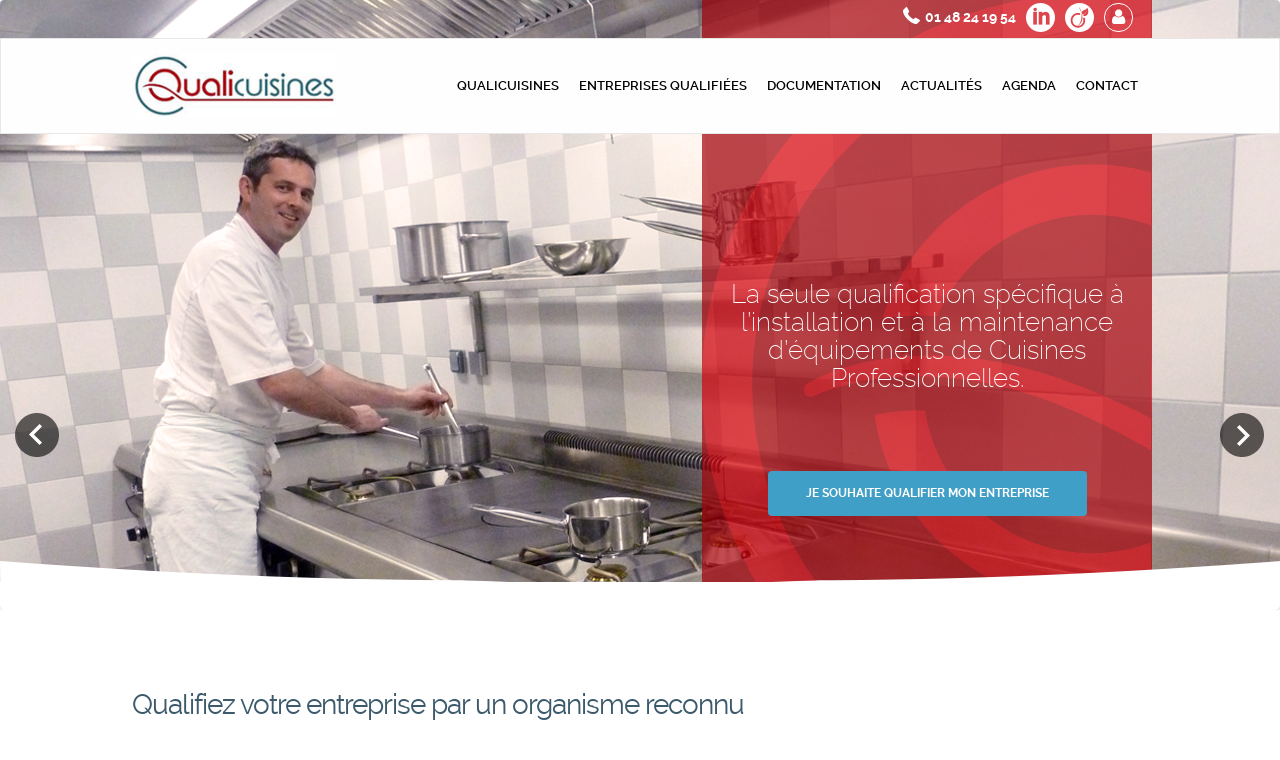

--- FILE ---
content_type: text/html; charset=UTF-8
request_url: https://www.qualicuisines.fr/regions/centre/
body_size: 15996
content:
<!DOCTYPE html>
<html lang="FR">

<head>

	<!-- Charset meta tag here  -->
	<meta charset="UTF-8">
<script type="text/javascript">
/* <![CDATA[ */
var gform;gform||(document.addEventListener("gform_main_scripts_loaded",function(){gform.scriptsLoaded=!0}),document.addEventListener("gform/theme/scripts_loaded",function(){gform.themeScriptsLoaded=!0}),window.addEventListener("DOMContentLoaded",function(){gform.domLoaded=!0}),gform={domLoaded:!1,scriptsLoaded:!1,themeScriptsLoaded:!1,isFormEditor:()=>"function"==typeof InitializeEditor,callIfLoaded:function(o){return!(!gform.domLoaded||!gform.scriptsLoaded||!gform.themeScriptsLoaded&&!gform.isFormEditor()||(gform.isFormEditor()&&console.warn("The use of gform.initializeOnLoaded() is deprecated in the form editor context and will be removed in Gravity Forms 3.1."),o(),0))},initializeOnLoaded:function(o){gform.callIfLoaded(o)||(document.addEventListener("gform_main_scripts_loaded",()=>{gform.scriptsLoaded=!0,gform.callIfLoaded(o)}),document.addEventListener("gform/theme/scripts_loaded",()=>{gform.themeScriptsLoaded=!0,gform.callIfLoaded(o)}),window.addEventListener("DOMContentLoaded",()=>{gform.domLoaded=!0,gform.callIfLoaded(o)}))},hooks:{action:{},filter:{}},addAction:function(o,r,e,t){gform.addHook("action",o,r,e,t)},addFilter:function(o,r,e,t){gform.addHook("filter",o,r,e,t)},doAction:function(o){gform.doHook("action",o,arguments)},applyFilters:function(o){return gform.doHook("filter",o,arguments)},removeAction:function(o,r){gform.removeHook("action",o,r)},removeFilter:function(o,r,e){gform.removeHook("filter",o,r,e)},addHook:function(o,r,e,t,n){null==gform.hooks[o][r]&&(gform.hooks[o][r]=[]);var d=gform.hooks[o][r];null==n&&(n=r+"_"+d.length),gform.hooks[o][r].push({tag:n,callable:e,priority:t=null==t?10:t})},doHook:function(r,o,e){var t;if(e=Array.prototype.slice.call(e,1),null!=gform.hooks[r][o]&&((o=gform.hooks[r][o]).sort(function(o,r){return o.priority-r.priority}),o.forEach(function(o){"function"!=typeof(t=o.callable)&&(t=window[t]),"action"==r?t.apply(null,e):e[0]=t.apply(null,e)})),"filter"==r)return e[0]},removeHook:function(o,r,t,n){var e;null!=gform.hooks[o][r]&&(e=(e=gform.hooks[o][r]).filter(function(o,r,e){return!!(null!=n&&n!=o.tag||null!=t&&t!=o.priority)}),gform.hooks[o][r]=e)}});
/* ]]> */
</script>


	<!-- Title of the project -->
	<title>Qualicuisines : La seule qualification spécifique à l’installation et à la maintenance d’équipements de Cuisines Professionnelles. Qualicuisines : La seule qualification spécifique à l’installation et à la maintenance d’équipements de Cuisines Professionnelles. -</title>
<link data-rocket-prefetch href="https://maxcdn.bootstrapcdn.com" rel="dns-prefetch">
<link data-rocket-prefetch href="https://maps.googleapis.com" rel="dns-prefetch">
<link data-rocket-prefetch href="https://widgetlogic.org" rel="dns-prefetch"><link rel="preload" data-rocket-preload as="image" href="https://www.qualicuisines.fr/wp-content/themes/qualicuisine/img/contact-background.png" fetchpriority="high">

	<!-- All other meta tag here -->
	<meta http-equiv="X-UA-Compatible" content="IE=edge">
	<meta name="viewport" content="width=device-width, initial-scale=1, user-scalable=no">

	<!-- CSS style -->
	<link rel="stylesheet" href="//maxcdn.bootstrapcdn.com/font-awesome/4.3.0/css/font-awesome.min.css">
	<link rel="stylesheet" href="https://www.qualicuisines.fr/wp-content/themes/qualicuisine/css/jquery.fancybox.css">
	<link rel="stylesheet" href="https://www.qualicuisines.fr/wp-content/themes/qualicuisine/css/reset.css">
	<link rel="stylesheet" href="https://www.qualicuisines.fr/wp-content/themes/qualicuisine/css/bootstrap.min.css">
	<link rel="stylesheet" href="https://www.qualicuisines.fr/wp-content/themes/qualicuisine/css/flexslider.css">
	<link rel="stylesheet" href="https://www.qualicuisines.fr/wp-content/themes/qualicuisine/css/jquery.selectbox.css">
	<link rel="stylesheet" href="https://www.qualicuisines.fr/wp-content/themes/qualicuisine/css/style.css">
	<link rel="stylesheet" href="https://www.qualicuisines.fr/wp-content/themes/qualicuisine/css/media.css">
	<link rel="stylesheet" href="https://www.qualicuisines.fr/wp-content/themes/qualicuisine/style.css" type="text/css" />



	<script src="https://maps.googleapis.com/maps/api/js?key=AIzaSyCUweNhyDTdqYz0qt6mAvAYN5FZ3ZrrDZc" type="text/javascript" />
	<link rel="icon" href="https://www.qualicuisines.fr/wp-content/themes/qualicuisine/favicon.ico" />
	
<!-- MapPress Easy Google Maps Version:2.95.9 (https://www.mappresspro.com) -->
<meta name='robots' content='index, follow, max-image-preview:large, max-snippet:-1, max-video-preview:-1' />

	<!-- This site is optimized with the Yoast SEO plugin v26.8 - https://yoast.com/product/yoast-seo-wordpress/ -->
	<link rel="canonical" href="https://www.qualicuisines.fr/" />
	<meta property="og:locale" content="fr_FR" />
	<meta property="og:type" content="website" />
	<meta property="og:title" content="Qualicuisines : La seule qualification spécifique à l’installation et à la maintenance d’équipements de Cuisines Professionnelles." />
	<meta property="og:url" content="https://www.qualicuisines.fr/" />
	<meta property="og:site_name" content="Qualicuisines : La seule qualification spécifique à l’installation et à la maintenance d’équipements de Cuisines Professionnelles." />
	<meta name="twitter:card" content="summary_large_image" />
	<script type="application/ld+json" class="yoast-schema-graph">{"@context":"https://schema.org","@graph":[{"@type":"CollectionPage","@id":"https://www.qualicuisines.fr/","url":"https://www.qualicuisines.fr/","name":"Qualicuisines : La seule qualification spécifique à l’installation et à la maintenance d’équipements de Cuisines Professionnelles. -","isPartOf":{"@id":"https://www.qualicuisines.fr/#website"},"breadcrumb":{"@id":"https://www.qualicuisines.fr/#breadcrumb"},"inLanguage":"fr-FR"},{"@type":"BreadcrumbList","@id":"https://www.qualicuisines.fr/#breadcrumb","itemListElement":[{"@type":"ListItem","position":1,"name":"Home"}]},{"@type":"WebSite","@id":"https://www.qualicuisines.fr/#website","url":"https://www.qualicuisines.fr/","name":"Qualicuisines : La seule qualification spécifique à l’installation et à la maintenance d’équipements de Cuisines Professionnelles.","description":"","potentialAction":[{"@type":"SearchAction","target":{"@type":"EntryPoint","urlTemplate":"https://www.qualicuisines.fr/?s={search_term_string}"},"query-input":{"@type":"PropertyValueSpecification","valueRequired":true,"valueName":"search_term_string"}}],"inLanguage":"fr-FR"}]}</script>
	<!-- / Yoast SEO plugin. -->


<link rel='dns-prefetch' href='//widgetlogic.org' />

<style id='wp-img-auto-sizes-contain-inline-css' type='text/css'>
img:is([sizes=auto i],[sizes^="auto," i]){contain-intrinsic-size:3000px 1500px}
/*# sourceURL=wp-img-auto-sizes-contain-inline-css */
</style>
<link rel='stylesheet' id='validate-engine-css-css' href='https://www.qualicuisines.fr/wp-content/plugins/wysija-newsletters/css/validationEngine.jquery.css?ver=2.22' type='text/css' media='all' />
<style id='wp-emoji-styles-inline-css' type='text/css'>

	img.wp-smiley, img.emoji {
		display: inline !important;
		border: none !important;
		box-shadow: none !important;
		height: 1em !important;
		width: 1em !important;
		margin: 0 0.07em !important;
		vertical-align: -0.1em !important;
		background: none !important;
		padding: 0 !important;
	}
/*# sourceURL=wp-emoji-styles-inline-css */
</style>

<!-- Note: This combined block library stylesheet (wp-block-library) is used instead of loading separate core block styles because the should_load_separate_core_block_assets filter is returning false. Try loading the URL with ?should_load_separate_core_block_assets=true to restore being able to load block styles on demand and see if there are any issues remaining. -->
<link rel='stylesheet' id='wp-block-library-css' href='https://www.qualicuisines.fr/wp-includes/css/dist/block-library/style.min.css?ver=cd2be8eb0206013e75023d651ac6e311' type='text/css' media='all' />
<style id='classic-theme-styles-inline-css' type='text/css'>
/*! This file is auto-generated */
.wp-block-button__link{color:#fff;background-color:#32373c;border-radius:9999px;box-shadow:none;text-decoration:none;padding:calc(.667em + 2px) calc(1.333em + 2px);font-size:1.125em}.wp-block-file__button{background:#32373c;color:#fff;text-decoration:none}
/*# sourceURL=/wp-includes/css/classic-themes.min.css */
</style>
<link rel='stylesheet' id='mappress-css' href='https://www.qualicuisines.fr/wp-content/plugins/mappress-google-maps-for-wordpress/css/mappress.css?ver=2.95.9' type='text/css' media='all' />
<link rel='stylesheet' id='block-widget-css' href='https://www.qualicuisines.fr/wp-content/plugins/widget-logic/block_widget/css/widget.css?ver=1724932108' type='text/css' media='all' />
<style id='global-styles-inline-css' type='text/css'>
:root{--wp--preset--aspect-ratio--square: 1;--wp--preset--aspect-ratio--4-3: 4/3;--wp--preset--aspect-ratio--3-4: 3/4;--wp--preset--aspect-ratio--3-2: 3/2;--wp--preset--aspect-ratio--2-3: 2/3;--wp--preset--aspect-ratio--16-9: 16/9;--wp--preset--aspect-ratio--9-16: 9/16;--wp--preset--color--black: #000000;--wp--preset--color--cyan-bluish-gray: #abb8c3;--wp--preset--color--white: #ffffff;--wp--preset--color--pale-pink: #f78da7;--wp--preset--color--vivid-red: #cf2e2e;--wp--preset--color--luminous-vivid-orange: #ff6900;--wp--preset--color--luminous-vivid-amber: #fcb900;--wp--preset--color--light-green-cyan: #7bdcb5;--wp--preset--color--vivid-green-cyan: #00d084;--wp--preset--color--pale-cyan-blue: #8ed1fc;--wp--preset--color--vivid-cyan-blue: #0693e3;--wp--preset--color--vivid-purple: #9b51e0;--wp--preset--gradient--vivid-cyan-blue-to-vivid-purple: linear-gradient(135deg,rgb(6,147,227) 0%,rgb(155,81,224) 100%);--wp--preset--gradient--light-green-cyan-to-vivid-green-cyan: linear-gradient(135deg,rgb(122,220,180) 0%,rgb(0,208,130) 100%);--wp--preset--gradient--luminous-vivid-amber-to-luminous-vivid-orange: linear-gradient(135deg,rgb(252,185,0) 0%,rgb(255,105,0) 100%);--wp--preset--gradient--luminous-vivid-orange-to-vivid-red: linear-gradient(135deg,rgb(255,105,0) 0%,rgb(207,46,46) 100%);--wp--preset--gradient--very-light-gray-to-cyan-bluish-gray: linear-gradient(135deg,rgb(238,238,238) 0%,rgb(169,184,195) 100%);--wp--preset--gradient--cool-to-warm-spectrum: linear-gradient(135deg,rgb(74,234,220) 0%,rgb(151,120,209) 20%,rgb(207,42,186) 40%,rgb(238,44,130) 60%,rgb(251,105,98) 80%,rgb(254,248,76) 100%);--wp--preset--gradient--blush-light-purple: linear-gradient(135deg,rgb(255,206,236) 0%,rgb(152,150,240) 100%);--wp--preset--gradient--blush-bordeaux: linear-gradient(135deg,rgb(254,205,165) 0%,rgb(254,45,45) 50%,rgb(107,0,62) 100%);--wp--preset--gradient--luminous-dusk: linear-gradient(135deg,rgb(255,203,112) 0%,rgb(199,81,192) 50%,rgb(65,88,208) 100%);--wp--preset--gradient--pale-ocean: linear-gradient(135deg,rgb(255,245,203) 0%,rgb(182,227,212) 50%,rgb(51,167,181) 100%);--wp--preset--gradient--electric-grass: linear-gradient(135deg,rgb(202,248,128) 0%,rgb(113,206,126) 100%);--wp--preset--gradient--midnight: linear-gradient(135deg,rgb(2,3,129) 0%,rgb(40,116,252) 100%);--wp--preset--font-size--small: 13px;--wp--preset--font-size--medium: 20px;--wp--preset--font-size--large: 36px;--wp--preset--font-size--x-large: 42px;--wp--preset--spacing--20: 0.44rem;--wp--preset--spacing--30: 0.67rem;--wp--preset--spacing--40: 1rem;--wp--preset--spacing--50: 1.5rem;--wp--preset--spacing--60: 2.25rem;--wp--preset--spacing--70: 3.38rem;--wp--preset--spacing--80: 5.06rem;--wp--preset--shadow--natural: 6px 6px 9px rgba(0, 0, 0, 0.2);--wp--preset--shadow--deep: 12px 12px 50px rgba(0, 0, 0, 0.4);--wp--preset--shadow--sharp: 6px 6px 0px rgba(0, 0, 0, 0.2);--wp--preset--shadow--outlined: 6px 6px 0px -3px rgb(255, 255, 255), 6px 6px rgb(0, 0, 0);--wp--preset--shadow--crisp: 6px 6px 0px rgb(0, 0, 0);}:where(.is-layout-flex){gap: 0.5em;}:where(.is-layout-grid){gap: 0.5em;}body .is-layout-flex{display: flex;}.is-layout-flex{flex-wrap: wrap;align-items: center;}.is-layout-flex > :is(*, div){margin: 0;}body .is-layout-grid{display: grid;}.is-layout-grid > :is(*, div){margin: 0;}:where(.wp-block-columns.is-layout-flex){gap: 2em;}:where(.wp-block-columns.is-layout-grid){gap: 2em;}:where(.wp-block-post-template.is-layout-flex){gap: 1.25em;}:where(.wp-block-post-template.is-layout-grid){gap: 1.25em;}.has-black-color{color: var(--wp--preset--color--black) !important;}.has-cyan-bluish-gray-color{color: var(--wp--preset--color--cyan-bluish-gray) !important;}.has-white-color{color: var(--wp--preset--color--white) !important;}.has-pale-pink-color{color: var(--wp--preset--color--pale-pink) !important;}.has-vivid-red-color{color: var(--wp--preset--color--vivid-red) !important;}.has-luminous-vivid-orange-color{color: var(--wp--preset--color--luminous-vivid-orange) !important;}.has-luminous-vivid-amber-color{color: var(--wp--preset--color--luminous-vivid-amber) !important;}.has-light-green-cyan-color{color: var(--wp--preset--color--light-green-cyan) !important;}.has-vivid-green-cyan-color{color: var(--wp--preset--color--vivid-green-cyan) !important;}.has-pale-cyan-blue-color{color: var(--wp--preset--color--pale-cyan-blue) !important;}.has-vivid-cyan-blue-color{color: var(--wp--preset--color--vivid-cyan-blue) !important;}.has-vivid-purple-color{color: var(--wp--preset--color--vivid-purple) !important;}.has-black-background-color{background-color: var(--wp--preset--color--black) !important;}.has-cyan-bluish-gray-background-color{background-color: var(--wp--preset--color--cyan-bluish-gray) !important;}.has-white-background-color{background-color: var(--wp--preset--color--white) !important;}.has-pale-pink-background-color{background-color: var(--wp--preset--color--pale-pink) !important;}.has-vivid-red-background-color{background-color: var(--wp--preset--color--vivid-red) !important;}.has-luminous-vivid-orange-background-color{background-color: var(--wp--preset--color--luminous-vivid-orange) !important;}.has-luminous-vivid-amber-background-color{background-color: var(--wp--preset--color--luminous-vivid-amber) !important;}.has-light-green-cyan-background-color{background-color: var(--wp--preset--color--light-green-cyan) !important;}.has-vivid-green-cyan-background-color{background-color: var(--wp--preset--color--vivid-green-cyan) !important;}.has-pale-cyan-blue-background-color{background-color: var(--wp--preset--color--pale-cyan-blue) !important;}.has-vivid-cyan-blue-background-color{background-color: var(--wp--preset--color--vivid-cyan-blue) !important;}.has-vivid-purple-background-color{background-color: var(--wp--preset--color--vivid-purple) !important;}.has-black-border-color{border-color: var(--wp--preset--color--black) !important;}.has-cyan-bluish-gray-border-color{border-color: var(--wp--preset--color--cyan-bluish-gray) !important;}.has-white-border-color{border-color: var(--wp--preset--color--white) !important;}.has-pale-pink-border-color{border-color: var(--wp--preset--color--pale-pink) !important;}.has-vivid-red-border-color{border-color: var(--wp--preset--color--vivid-red) !important;}.has-luminous-vivid-orange-border-color{border-color: var(--wp--preset--color--luminous-vivid-orange) !important;}.has-luminous-vivid-amber-border-color{border-color: var(--wp--preset--color--luminous-vivid-amber) !important;}.has-light-green-cyan-border-color{border-color: var(--wp--preset--color--light-green-cyan) !important;}.has-vivid-green-cyan-border-color{border-color: var(--wp--preset--color--vivid-green-cyan) !important;}.has-pale-cyan-blue-border-color{border-color: var(--wp--preset--color--pale-cyan-blue) !important;}.has-vivid-cyan-blue-border-color{border-color: var(--wp--preset--color--vivid-cyan-blue) !important;}.has-vivid-purple-border-color{border-color: var(--wp--preset--color--vivid-purple) !important;}.has-vivid-cyan-blue-to-vivid-purple-gradient-background{background: var(--wp--preset--gradient--vivid-cyan-blue-to-vivid-purple) !important;}.has-light-green-cyan-to-vivid-green-cyan-gradient-background{background: var(--wp--preset--gradient--light-green-cyan-to-vivid-green-cyan) !important;}.has-luminous-vivid-amber-to-luminous-vivid-orange-gradient-background{background: var(--wp--preset--gradient--luminous-vivid-amber-to-luminous-vivid-orange) !important;}.has-luminous-vivid-orange-to-vivid-red-gradient-background{background: var(--wp--preset--gradient--luminous-vivid-orange-to-vivid-red) !important;}.has-very-light-gray-to-cyan-bluish-gray-gradient-background{background: var(--wp--preset--gradient--very-light-gray-to-cyan-bluish-gray) !important;}.has-cool-to-warm-spectrum-gradient-background{background: var(--wp--preset--gradient--cool-to-warm-spectrum) !important;}.has-blush-light-purple-gradient-background{background: var(--wp--preset--gradient--blush-light-purple) !important;}.has-blush-bordeaux-gradient-background{background: var(--wp--preset--gradient--blush-bordeaux) !important;}.has-luminous-dusk-gradient-background{background: var(--wp--preset--gradient--luminous-dusk) !important;}.has-pale-ocean-gradient-background{background: var(--wp--preset--gradient--pale-ocean) !important;}.has-electric-grass-gradient-background{background: var(--wp--preset--gradient--electric-grass) !important;}.has-midnight-gradient-background{background: var(--wp--preset--gradient--midnight) !important;}.has-small-font-size{font-size: var(--wp--preset--font-size--small) !important;}.has-medium-font-size{font-size: var(--wp--preset--font-size--medium) !important;}.has-large-font-size{font-size: var(--wp--preset--font-size--large) !important;}.has-x-large-font-size{font-size: var(--wp--preset--font-size--x-large) !important;}
:where(.wp-block-post-template.is-layout-flex){gap: 1.25em;}:where(.wp-block-post-template.is-layout-grid){gap: 1.25em;}
:where(.wp-block-term-template.is-layout-flex){gap: 1.25em;}:where(.wp-block-term-template.is-layout-grid){gap: 1.25em;}
:where(.wp-block-columns.is-layout-flex){gap: 2em;}:where(.wp-block-columns.is-layout-grid){gap: 2em;}
:root :where(.wp-block-pullquote){font-size: 1.5em;line-height: 1.6;}
/*# sourceURL=global-styles-inline-css */
</style>
<link rel='stylesheet' id='categories-images-styles-css' href='https://www.qualicuisines.fr/wp-content/plugins/categories-images/assets/css/zci-styles.css?ver=3.3.1' type='text/css' media='all' />
<link rel='stylesheet' id='login-with-ajax-css' href='https://www.qualicuisines.fr/wp-content/plugins/login-with-ajax/templates/widget.css?ver=4.5.1' type='text/css' media='all' />
<script type="text/javascript" src="https://www.qualicuisines.fr/wp-includes/js/jquery/jquery.min.js?ver=3.7.1" id="jquery-core-js"></script>
<script type="text/javascript" src="https://www.qualicuisines.fr/wp-includes/js/jquery/jquery-migrate.min.js?ver=3.4.1" id="jquery-migrate-js"></script>
<script type="text/javascript" src="https://www.qualicuisines.fr/wp-content/themes/qualicuisine/js/vendor/modernizr.custom-2.6.2.min.js?ver=cd2be8eb0206013e75023d651ac6e311" id="modernizr-js"></script>
<script type="text/javascript" src="https://www.qualicuisines.fr/wp-content/themes/qualicuisine/js/bootstrap.min.js?ver=cd2be8eb0206013e75023d651ac6e311" id="bootstrap-js"></script>
<script type="text/javascript" src="https://www.qualicuisines.fr/wp-content/themes/qualicuisine/js/jquery.flexslider-min.js?ver=cd2be8eb0206013e75023d651ac6e311" id="flexslider-js"></script>
<script type="text/javascript" src="https://www.qualicuisines.fr/wp-content/themes/qualicuisine/js/jquery.selectbox-0.2.js?ver=cd2be8eb0206013e75023d651ac6e311" id="selectbox-js"></script>
<script type="text/javascript" src="https://www.qualicuisines.fr/wp-content/themes/qualicuisine/js/jquery.fancybox.js?ver=cd2be8eb0206013e75023d651ac6e311" id="fancybox-js"></script>
<script type="text/javascript" id="script-js-extra">
/* <![CDATA[ */
var myAjax = {"ajaxurl":"https://www.qualicuisines.fr/wp-admin/admin-ajax.php"};
//# sourceURL=script-js-extra
/* ]]> */
</script>
<script type="text/javascript" src="https://www.qualicuisines.fr/wp-content/themes/qualicuisine/js/script.js?ver=cd2be8eb0206013e75023d651ac6e311" id="script-js"></script>
<script type="text/javascript" id="login-with-ajax-js-extra">
/* <![CDATA[ */
var LWA = {"ajaxurl":"https://www.qualicuisines.fr/wp-admin/admin-ajax.php","off":""};
//# sourceURL=login-with-ajax-js-extra
/* ]]> */
</script>
<script type="text/javascript" src="https://www.qualicuisines.fr/wp-content/plugins/login-with-ajax/templates/login-with-ajax.legacy.min.js?ver=4.5.1" id="login-with-ajax-js"></script>
<script type="text/javascript" src="https://www.qualicuisines.fr/wp-content/plugins/login-with-ajax/ajaxify/ajaxify.min.js?ver=4.5.1" id="login-with-ajax-ajaxify-js"></script>
<link rel="https://api.w.org/" href="https://www.qualicuisines.fr/wp-json/" /><link rel="EditURI" type="application/rsd+xml" title="RSD" href="https://www.qualicuisines.fr/xmlrpc.php?rsd" />

<meta name="generator" content="Redux 4.5.10" /><script type="text/javascript">
(function(url){
	if(/(?:Chrome\/26\.0\.1410\.63 Safari\/537\.31|WordfenceTestMonBot)/.test(navigator.userAgent)){ return; }
	var addEvent = function(evt, handler) {
		if (window.addEventListener) {
			document.addEventListener(evt, handler, false);
		} else if (window.attachEvent) {
			document.attachEvent('on' + evt, handler);
		}
	};
	var removeEvent = function(evt, handler) {
		if (window.removeEventListener) {
			document.removeEventListener(evt, handler, false);
		} else if (window.detachEvent) {
			document.detachEvent('on' + evt, handler);
		}
	};
	var evts = 'contextmenu dblclick drag dragend dragenter dragleave dragover dragstart drop keydown keypress keyup mousedown mousemove mouseout mouseover mouseup mousewheel scroll'.split(' ');
	var logHuman = function() {
		if (window.wfLogHumanRan) { return; }
		window.wfLogHumanRan = true;
		var wfscr = document.createElement('script');
		wfscr.type = 'text/javascript';
		wfscr.async = true;
		wfscr.src = url + '&r=' + Math.random();
		(document.getElementsByTagName('head')[0]||document.getElementsByTagName('body')[0]).appendChild(wfscr);
		for (var i = 0; i < evts.length; i++) {
			removeEvent(evts[i], logHuman);
		}
	};
	for (var i = 0; i < evts.length; i++) {
		addEvent(evts[i], logHuman);
	}
})('//www.qualicuisines.fr/?wordfence_lh=1&hid=AD179D0EBAB16336FD10AA9FBE75B8BD');
</script><style type="text/css">.recentcomments a{display:inline !important;padding:0 !important;margin:0 !important;}</style>
<meta name="generator" content="WP Rocket 3.20.3" data-wpr-features="wpr_preconnect_external_domains wpr_oci wpr_desktop" /></head>

<body class="home blog wp-theme-qualicuisine">
		<!-- Start header -->
	<header id="header" >
		<!-- Start nav -->
		<nav id="nav" class="navbar navbar-default">
			<div class=" container container-fluid">
				<!-- Brand and toggle get grouped for better mobile display -->
				<button type="button" class="navbar-toggle collapsed" data-toggle="collapse" data-target="#bs-example-navbar-collapse-1">
					<span class="sr-only">Toggle navigation</span>
					<span class="icon-bar"></span>
					<span class="icon-bar"></span>
					<span class="icon-bar"></span>
				</button>
				<div class="navbar-header col-md-3 col-sm-2 col-xs-6">
					<a class="navbar-brand" href="https://www.qualicuisines.fr"><img src="https://www.qualicuisines.fr/wp-content/themes/qualicuisine/img/logo-qualicuisines.png" alt="Qualicuisines : La seule qualification spécifique à l’installation et à la maintenance d’équipements de Cuisines Professionnelles. Qualicuisines : La seule qualification spécifique à l’installation et à la maintenance d’équipements de Cuisines Professionnelles. -" /></a>
				</div>

				<!-- Collect the nav links, forms, and other content for toggling -->
				<div class="col-md-9 col-sm-10 col-xs-12 collapse navbar-collapse" id="bs-example-navbar-collapse-1">
					<ul id="menu-main-navigation" class="nav navbar-nav nav-left"><li id="menu-item-79" class="menu-item menu-item-type-post_type menu-item-object-page menu-item-has-children menu-item-79"><a href="https://www.qualicuisines.fr/qualicuisine/">Qualicuisines</a>
<ul class="sub-menu">
	<li id="menu-item-80" class="menu-item menu-item-type-post_type menu-item-object-page menu-item-80"><a href="https://www.qualicuisines.fr/qualicuisine/qui-sommes-nous/">Qui sommes-nous ?</a></li>
	<li id="menu-item-83" class="menu-item menu-item-type-post_type menu-item-object-page menu-item-83"><a href="https://www.qualicuisines.fr/qualicuisine/pourquoi-etre-certifie/">Pourquoi être certifié ?</a></li>
	<li id="menu-item-339" class="menu-item menu-item-type-post_type menu-item-object-page menu-item-339"><a href="https://www.qualicuisines.fr/qualicuisine/revue-de-presse/">Revue de presse</a></li>
</ul>
</li>
<li id="menu-item-90" class="menu-item menu-item-type-post_type menu-item-object-page menu-item-90"><a href="https://www.qualicuisines.fr/entreprises-qualifiees/">Entreprises qualifiées</a></li>
<li id="menu-item-91" class="menu-item menu-item-type-post_type menu-item-object-page menu-item-91"><a href="https://www.qualicuisines.fr/documentation/">Documentation</a></li>
<li id="menu-item-92" class="menu-item menu-item-type-taxonomy menu-item-object-category menu-item-92"><a href="https://www.qualicuisines.fr/./actualites/">Actualités</a></li>
<li id="menu-item-93" class="menu-item menu-item-type-post_type menu-item-object-page menu-item-93"><a href="https://www.qualicuisines.fr/agenda/">Agenda</a></li>
<li id="menu-item-94" class="menu-item menu-item-type-post_type menu-item-object-page menu-item-94"><a href="https://www.qualicuisines.fr/contactez-nous/">Contact</a></li>
</ul>
					<ul class="nav navbar-nav navbar-right">
						<li class="contact-phone"><span>01 48 24 19 54</span></li><li class="social linkedin"><a target="_blank" href="https://www.linkedin.fr"><img src="https://www.qualicuisines.fr/wp-content/themes/qualicuisine/img/icon-linkedin.png" alt="linkedin"></a></li><li class="social viadeo"><a target="_blank" href="http://viadeo.com"><img src="https://www.qualicuisines.fr/wp-content/themes/qualicuisine/img/icon-viadeo.png" alt="viadeo"></a></li>						<li class="user-login"><a class="fancy-login" href="#ajax-login"><i class="fa fa-user"></i></a></li>
					</ul>
				</div><!-- /.navbar-collapse -->
			</div><!-- /.container-fluid -->
		</nav>
		<!-- End nav -->
		<div  id="ajax-login">
			<div  class="inner">
				<img src="https://www.qualicuisines.fr/wp-content/themes/qualicuisine/img/logo-qualicuisines.png" alt="Qualicuisines : La seule qualification spécifique à l’installation et à la maintenance d’équipements de Cuisines Professionnelles. Qualicuisines : La seule qualification spécifique à l’installation et à la maintenance d’équipements de Cuisines Professionnelles. -" />
					<div class="lwa lwa-default">        <form class="lwa-form" action="https://www.qualicuisines.fr/nc-admin/?template=default" method="post">
        	<div>
        	<span class="lwa-status"></span>
            <table>
                <tr class="lwa-username">
                    <td class="lwa-username-label">
                        <label>Identifiant</label>
                    </td>
                    <td class="lwa-username-input">
                        <input type="text" name="log" />
                    </td>
                </tr>
                <tr class="lwa-password">
                    <td class="lwa-password-label">
                        <label>Mot de passe</label>
                    </td>
                    <td class="lwa-password-input">
                        <input type="password" name="pwd" />
                    </td>
                </tr>
                <tr><td colspan="2"></td></tr>
                <tr class="lwa-submit">
                    <td class="lwa-submit-button">
                        <input type="submit" name="wp-submit" id="lwa_wp-submit" value="Connexion" tabindex="100" />
                        <input type="hidden" name="lwa_profile_link" value="1" />
                        <input type="hidden" name="login-with-ajax" value="login" />
												<input type="hidden" name="redirect_to" value="https://www.qualicuisines.fr" />
						                    </td>
                    <td class="lwa-submit-links">
                        <input name="rememberme" type="checkbox" class="lwa-rememberme" value="forever" /> <label>Se souvenir de moi</label>
                        <br />
												<a class="lwa-links-remember" href="https://www.qualicuisines.fr/nc-admin/?action=lostpassword&#038;template=default" title="Mot de passe retrouvé">Mot de passe oublié ?</a>
						                                            </td>
                </tr>
            </table>
            </div>
        </form>
                <form class="lwa-remember" action="https://www.qualicuisines.fr/nc-admin/?action=lostpassword&#038;template=default" method="post" style="display:none;">
        	<div>
        	<span class="lwa-status"></span>
            <table>
                <tr>
                    <td>
                        <strong>Mot de passe oublié</strong>         
                    </td>
                </tr>
                <tr>
                    <td class="lwa-remember-email">  
                                                <input type="text" name="user_login" class="lwa-user-remember" value="Entrez votre identifiant ou votre email" onfocus="if(this.value == 'Entrez votre identifiant ou votre email'){this.value = '';}" onblur="if(this.value == ''){this.value = 'Entrez votre identifiant ou votre email'}" />
                                            </td>
                </tr>
                <tr>
                    <td class="lwa-remember-buttons">
                        <input type="submit" value="Obtenir un nouveau mot de passe" class="lwa-button-remember" />
                        <a href="#" class="lwa-links-remember-cancel">Annuler</a>
                        <input type="hidden" name="login-with-ajax" value="remember" />
                    </td>
                </tr>
            </table>
            </div>
        </form>
        			</div>			</div>
		</div>
	</header>
	<!-- End header -->
		<!-- flexslider -->
		<section  id="flexslider">
		<!-- flexslider -->
        <div  class="flexslider">
          <ul class="slides cf">
            											<li>
			              <img width="1280" height="610" src="https://www.qualicuisines.fr/wp-content/uploads/2015/05/slider-1.png" class="attachment-post-thumbnail size-post-thumbnail wp-post-image" alt="" decoding="async" fetchpriority="high" srcset="https://www.qualicuisines.fr/wp-content/uploads/2015/05/slider-1.png 1280w, https://www.qualicuisines.fr/wp-content/uploads/2015/05/slider-1-300x143.png 300w, https://www.qualicuisines.fr/wp-content/uploads/2015/05/slider-1-1024x488.png 1024w" sizes="(max-width: 1280px) 100vw, 1280px" />			              <div class="flex-caption col-md-5 col-sm-4">
			              	<h2></h2>
<h2>La seule qualification spécifique à l’installation et à la maintenance d’équipements de Cuisines Professionnelles.</h2>
<p>&nbsp;</p>
<a class="btn" href="https://www.qualicuisines.fr/qualicuisine/pourquoi-etre-certifie/" role="button">JE SOUHAITE QUALIFIER MON ENTREPRISE</a>			              </div>
			            </li>
																			<li>
			              <img width="1280" height="610" src="https://www.qualicuisines.fr/wp-content/uploads/2015/05/slider-2.png" class="attachment-post-thumbnail size-post-thumbnail wp-post-image" alt="" decoding="async" srcset="https://www.qualicuisines.fr/wp-content/uploads/2015/05/slider-2.png 1280w, https://www.qualicuisines.fr/wp-content/uploads/2015/05/slider-2-300x143.png 300w, https://www.qualicuisines.fr/wp-content/uploads/2015/05/slider-2-1024x488.png 1024w" sizes="(max-width: 1280px) 100vw, 1280px" />			              <div class="flex-caption col-md-5 col-sm-4">
			              	<h2>Qualifier des entreprises de qualité qui satisferont les exigences des prescripteurs.</h2>
<a class="btn" href="https://www.qualicuisines.fr/qualicuisine/pourquoi-etre-certifie/" role="button">JE SOUHAITE QUALIFIER MON ENTREPRISE</a>			              </div>
			            </li>
																			<li>
			              <img width="1280" height="610" src="https://www.qualicuisines.fr/wp-content/uploads/2015/05/slider-3.jpg" class="attachment-post-thumbnail size-post-thumbnail wp-post-image" alt="" decoding="async" srcset="https://www.qualicuisines.fr/wp-content/uploads/2015/05/slider-3.jpg 1280w, https://www.qualicuisines.fr/wp-content/uploads/2015/05/slider-3-300x143.jpg 300w, https://www.qualicuisines.fr/wp-content/uploads/2015/05/slider-3-1024x488.jpg 1024w, https://www.qualicuisines.fr/wp-content/uploads/2015/05/slider-3-600x286.jpg 600w" sizes="(max-width: 1280px) 100vw, 1280px" />			              <div class="flex-caption col-md-5 col-sm-4">
			              	<h2>La seule qualification spécifique à l’installation et à la maintenance d’équipements de Cuisines Professionnelles.</h2>
<a class="btn" href="https://www.qualicuisines.fr/qualicuisine/pourquoi-etre-certifie/" role="button">JE SOUHAITE QUALIFIER MON ENTREPRISE</a>			              </div>
			            </li>
								          </ul>
          <span class="rounded"><img src="https://www.qualicuisines.fr/wp-content/themes/qualicuisine/img/rotunjit.png" alt="rounded" /></span>
        </div>
        <!-- end flexslider -->
		</section>
		
		<div  id="wrapper">
			<!-- Start content section -->
			<section  class="container content">
        	<div  class="row">
        		<h1>Qualifiez votre entreprise par un organisme reconnu</h1>
        		<div class="col-md-6 col-sm-6 info">
        			<h4>La qualité pour objectif</h4>
<p>Devenir installateur agréé, c&#8217;est l&#8217;assurance pour vos clients d&#8217;avoir a faire à un professionnel dont le savoir-faire à été reconnu par un Conseil Supérieur dans lequel les installateurs sont minoritaires, les collèges : Pouvoirs Publics, Utilisateurs/Prescripteurs et Partenaires sont majoritaires. De plus en plus, Qualicuisines s&#8217;impose comme la référence en la matière et la possession du label par une entreprise est indéniablement un plus.</p>
        			        				<a class="more" href="https://www.qualicuisines.fr/qualicuisine/">En savoir plus</a>	
        			        			
        		</div>
        		<div class="col-md-6 col-sm-6 info info-images">
        			<h4>Documentation</h4>
        				        		<a class="btn btn-doc shadowed-first" target="_blank" href="https://www.qualicuisines.fr/wp-content/uploads/2015/05/2024-DEMANDE-DE-QUALIF-Version-3.pdf" role="button">Demander <br> sa qualification</a>
	        			        		<a class="btn btn-doc shadowed-second" target="_blank" href="https://www.qualicuisines.fr/wp-content/uploads/2023/08/DOCUMENT-A-PREPARER-EN-VUE-DE-L-AUDIT-QUALICUISINES.pdf" role="button">bien préparer <br> son audit</a>
	        			        		<div class="images cf">
	        				        				<img src="https://www.qualicuisines.fr/wp-content/uploads/2015/05/Calque-63.png" alt="Qualicuisines et la crise du Covid-19">
	        			        					<img src="https://www.qualicuisines.fr/wp-content/uploads/2015/05/Calque-62.png" alt="Qualicuisines et la crise du Covid-19">
        				        			</div>
        		</div>
        	</div>
        	<div  class="row">
        		<div class="col-md-4 col-sm-6 map-highlight">
        				
      				<h5>Les entreprises qualifiées</h5>
      				        				<img src="https://www.qualicuisines.fr/wp-content/uploads/2015/05/map-image.png" alt="Les entreprises qualifiées">
        			        			<a class="btn action" href="https://www.qualicuisines.fr/entreprises-qualifiees/" role="button">VOIR LA CARTE INT&Eacute;RACTIVE</a>
        		</div>
        		        		<div class="col-md-4 col-sm-6 slide">
        			<div class="vertical-slider actualites">
			          <h5>Derni&egrave;res actualit&eacute;s</h5>
			          <ul class="slides cf">
															 <li>
									<div class="flex-caption">
										<h6><a href="https://www.qualicuisines.fr/actualites/qualicuisine/">Qualicuisines et la crise du Covid-19</a></h6>
										<span class="date">11/05/2020</span>
										<p>Chère consoeur,</p>
<p>Cher confrère,</p>
<p>Durant ces moments difficiles que nous traversons, je prends le temps pour vous dire notre solidarité.</p>
<p>Malgré le confinement et avec la mobilisation de notre Président du Conseil Supérieur de Qualification &amp; de Classification ( CSQC ) et de ses équipes d’Auditeurs, nous avons pu organiser les demandes de qualification en cours et réalisé un conseil pour entériner et approuver les dossiers présentés.</p>
<p>Je tiens à remercier Mr Eric LE BORGNE &amp; les Auditeurs, pour leur implication et leur travail, très sérieusement réalisé via des outils de visio-conférence.</p>
<p>En qualité de Vice- Président de la commission Cuisine de SNEFCCA, je me félicite également des actions menées en concertation avec notre Président, Mr Jean-Luc CARRE, Le Président de la commission Cuisine Mr Vincent STELLIAN, avec nos confrères d’ UNACPRO et son Président Mr Jean Bernard LABRUQUERE.</p>
<p>Cette crise désastreuse entrainera durant de longs mois, une multiplicité de difficultés, la plupart seront communes à toutes les Entreprises de notre marché.</p>
<p>Face à ces situations qui se présentent et qui ne manqueront pas de se présenter, c’est conjointement et solidairement que nous devons agir.</p>
<p>Soyez confiants, j’oeuvrerai à mon niveau, dans ce sens.</p>
<p>Protégez- vous bien,</p>
<p>A toutes et à tous, à vos proches et à l’ensemble de vos collaborateurs, nos sincères amitiés.</p>
<p>&nbsp;</p>
<p>PATRICE QUEVA</p>
<p>Président QUALICUISINES.</p>
										<a class="more" href="https://www.qualicuisines.fr/actualites/qualicuisine/">En savoir plus</a>
									</div>
								</li>
										          </ul>
			          <div class="no-scroll">
			          				          		<a class="btn action" href="https://www.qualicuisines.fr/./actualites/" role="button">TOUTES LES ACTUS</a>
			          		              	  </div>
			        </div>
        		</div>
        						
        		<div class="col-md-4 col-sm-6 slide">
        			<div class="vertical-slider agenda">
        				<h5>Agenda</h5>
			          <ul class="slides cf">
			          	<li><div class="flex-caption">
			            								
					              	<div class="event cf">
					              							              		<span class="date-circle">01 Jan 2025</span>
					              		<h6><a href="https://www.qualicuisines.fr/events/prochainement-reunion-snefcca/">QUALICUISINES vous adresse ses voeux les plus chaleureux et empreinte d&#8217;espoir pour 2025-</a></h6>
					              							              	</div>
					            									          </ul>
			          <div class="no-scroll">
			          				          		<a class="btn action" href="https://www.qualicuisines.fr/agenda/" role="button">TOUT L'AGENDA</a>
			          				          </div>
			        </div>
        		</div>
        	</div>
			</section>
			<!-- end section content -->
			
			
			<!-- Start aside -->
			<aside id="aside"></aside>
			<!-- End aside -->

</div>
<!-- End wrapper -->

<!-- contact section -->
<section  id="contact">
	<div class="container">
		<div class="row">
		<!-- contact form -->
        <div class="contact-form">
        	<h4>Une question, un conseil ? Contactez-nous !</h4>
			
                <div class='gf_browser_unknown gform_wrapper gform_legacy_markup_wrapper gform-theme--no-framework' data-form-theme='legacy' data-form-index='0' id='gform_wrapper_1' ><div id='gf_1' class='gform_anchor' tabindex='-1'></div><form method='post' enctype='multipart/form-data' target='gform_ajax_frame_1' id='gform_1'  action='/regions/centre/#gf_1' data-formid='1' novalidate>
                        <div class='gform-body gform_body'><ul id='gform_fields_1' class='gform_fields top_label form_sublabel_below description_below validation_below'><li id="field_1_3" class="gfield gfield--type-text gfield_contains_required field_sublabel_below gfield--no-description field_description_below field_validation_below gfield_visibility_visible"  ><label class='gfield_label gform-field-label screen-reader-text' for='input_1_3'>Nom *<span class="gfield_required"><span class="gfield_required gfield_required_asterisk">*</span></span></label><div class='ginput_container ginput_container_text'><input name='input_3' id='input_1_3' type='text' value='' class='medium'    placeholder='Nom *' aria-required="true" aria-invalid="false"   /></div></li><li id="field_1_5" class="gfield gfield--type-text field_sublabel_below gfield--no-description field_description_below field_validation_below gfield_visibility_visible"  ><label class='gfield_label gform-field-label screen-reader-text' for='input_1_5'>Société</label><div class='ginput_container ginput_container_text'><input name='input_5' id='input_1_5' type='text' value='' class='medium'    placeholder='Société'  aria-invalid="false"   /></div></li><li id="field_1_13" class="gfield gfield--type-text field_sublabel_below gfield--no-description field_description_below field_validation_below gfield_visibility_visible"  ><label class='gfield_label gform-field-label screen-reader-text' for='input_1_13'>Telephone</label><div class='ginput_container ginput_container_text'><input name='input_13' id='input_1_13' type='text' value='' class='medium'    placeholder='Telephone'  aria-invalid="false"   /></div></li><li id="field_1_15" class="gfield gfield--type-text gfield_contains_required field_sublabel_below gfield--no-description field_description_below field_validation_below gfield_visibility_visible"  ><label class='gfield_label gform-field-label screen-reader-text' for='input_1_15'>Adresse mail *<span class="gfield_required"><span class="gfield_required gfield_required_asterisk">*</span></span></label><div class='ginput_container ginput_container_text'><input name='input_15' id='input_1_15' type='text' value='' class='medium'    placeholder='Adresse mail *' aria-required="true" aria-invalid="false"   /></div></li><li id="field_1_14" class="gfield gfield--type-text field_sublabel_below gfield--no-description field_description_below field_validation_below gfield_visibility_visible"  ><label class='gfield_label gform-field-label screen-reader-text' for='input_1_14'>Adresse</label><div class='ginput_container ginput_container_text'><input name='input_14' id='input_1_14' type='text' value='' class='medium'    placeholder='Adresse'  aria-invalid="false"   /></div></li><li id="field_1_16" class="gfield gfield--type-text field_sublabel_below gfield--no-description field_description_below field_validation_below gfield_visibility_visible"  ><label class='gfield_label gform-field-label screen-reader-text' for='input_1_16'>Code Postal</label><div class='ginput_container ginput_container_text'><input name='input_16' id='input_1_16' type='text' value='' class='medium'    placeholder='Code Postal'  aria-invalid="false"   /></div></li><li id="field_1_17" class="gfield gfield--type-text field_sublabel_below gfield--no-description field_description_below field_validation_below gfield_visibility_visible"  ><label class='gfield_label gform-field-label screen-reader-text' for='input_1_17'>Ville</label><div class='ginput_container ginput_container_text'><input name='input_17' id='input_1_17' type='text' value='' class='medium'    placeholder='Ville'  aria-invalid="false"   /></div></li><li id="field_1_18" class="gfield gfield--type-text gfield_contains_required field_sublabel_below gfield--no-description field_description_below field_validation_below gfield_visibility_visible"  ><label class='gfield_label gform-field-label screen-reader-text' for='input_1_18'>Message<span class="gfield_required"><span class="gfield_required gfield_required_asterisk">*</span></span></label><div class='ginput_container ginput_container_text'><input name='input_18' id='input_1_18' type='text' value='' class='medium'    placeholder='Message' aria-required="true" aria-invalid="false"   /></div></li><li id="field_1_19" class="gfield gfield--type-html gfield_html gfield_html_formatted gfield_no_follows_desc field_sublabel_below gfield--no-description field_description_below field_validation_below gfield_visibility_visible"  ><p>* Champs obligatoires</p></li></ul></div>
        <div class='gform-footer gform_footer top_label'> <input type='submit' id='gform_submit_button_1' class='gform_button button' onclick='gform.submission.handleButtonClick(this);' data-submission-type='submit' value='ENVOYER'  /> <input type='hidden' name='gform_ajax' value='form_id=1&amp;title=&amp;description=&amp;tabindex=0&amp;theme=legacy&amp;styles=[]&amp;hash=5d66c3fa41e263ebc21a749797900d93' />
            <input type='hidden' class='gform_hidden' name='gform_submission_method' data-js='gform_submission_method_1' value='iframe' />
            <input type='hidden' class='gform_hidden' name='gform_theme' data-js='gform_theme_1' id='gform_theme_1' value='legacy' />
            <input type='hidden' class='gform_hidden' name='gform_style_settings' data-js='gform_style_settings_1' id='gform_style_settings_1' value='[]' />
            <input type='hidden' class='gform_hidden' name='is_submit_1' value='1' />
            <input type='hidden' class='gform_hidden' name='gform_submit' value='1' />
            
            <input type='hidden' class='gform_hidden' name='gform_currency' data-currency='EUR' value='50j9JQb6eswJgwnYLIRh6T8pfNxSyvgEQDl820fMo1Xsbn1vcnHdvndbEw/tzgs1r9LHyyMc98gZX2LMnRnl3YbBrEYk0cRHVItq/NMbR8L3qWI=' />
            <input type='hidden' class='gform_hidden' name='gform_unique_id' value='' />
            <input type='hidden' class='gform_hidden' name='state_1' value='WyJbXSIsImJmYmIxY2QxNDAzYmM5M2ZkZjk3ZWI1MTI3ZmZkZWUwIl0=' />
            <input type='hidden' autocomplete='off' class='gform_hidden' name='gform_target_page_number_1' id='gform_target_page_number_1' value='0' />
            <input type='hidden' autocomplete='off' class='gform_hidden' name='gform_source_page_number_1' id='gform_source_page_number_1' value='1' />
            <input type='hidden' name='gform_field_values' value='' />
            
        </div>
                        </form>
                        </div>
		                <iframe style='display:none;width:0px;height:0px;' src='about:blank' name='gform_ajax_frame_1' id='gform_ajax_frame_1' title='Cette iframe contient la logique nécessaire pour manipuler Gravity Forms avec Ajax.'></iframe>
		                <script type="text/javascript">
/* <![CDATA[ */
 gform.initializeOnLoaded( function() {gformInitSpinner( 1, 'https://www.qualicuisines.fr/wp-content/plugins/gravityforms/images/spinner.svg', true );jQuery('#gform_ajax_frame_1').on('load',function(){var contents = jQuery(this).contents().find('*').html();var is_postback = contents.indexOf('GF_AJAX_POSTBACK') >= 0;if(!is_postback){return;}var form_content = jQuery(this).contents().find('#gform_wrapper_1');var is_confirmation = jQuery(this).contents().find('#gform_confirmation_wrapper_1').length > 0;var is_redirect = contents.indexOf('gformRedirect(){') >= 0;var is_form = form_content.length > 0 && ! is_redirect && ! is_confirmation;var mt = parseInt(jQuery('html').css('margin-top'), 10) + parseInt(jQuery('body').css('margin-top'), 10) + 100;if(is_form){jQuery('#gform_wrapper_1').html(form_content.html());if(form_content.hasClass('gform_validation_error')){jQuery('#gform_wrapper_1').addClass('gform_validation_error');} else {jQuery('#gform_wrapper_1').removeClass('gform_validation_error');}setTimeout( function() { /* delay the scroll by 50 milliseconds to fix a bug in chrome */ jQuery(document).scrollTop(jQuery('#gform_wrapper_1').offset().top - mt); }, 50 );if(window['gformInitDatepicker']) {gformInitDatepicker();}if(window['gformInitPriceFields']) {gformInitPriceFields();}var current_page = jQuery('#gform_source_page_number_1').val();gformInitSpinner( 1, 'https://www.qualicuisines.fr/wp-content/plugins/gravityforms/images/spinner.svg', true );jQuery(document).trigger('gform_page_loaded', [1, current_page]);window['gf_submitting_1'] = false;}else if(!is_redirect){var confirmation_content = jQuery(this).contents().find('.GF_AJAX_POSTBACK').html();if(!confirmation_content){confirmation_content = contents;}jQuery('#gform_wrapper_1').replaceWith(confirmation_content);jQuery(document).scrollTop(jQuery('#gf_1').offset().top - mt);jQuery(document).trigger('gform_confirmation_loaded', [1]);window['gf_submitting_1'] = false;wp.a11y.speak(jQuery('#gform_confirmation_message_1').text());}else{jQuery('#gform_1').append(contents);if(window['gformRedirect']) {gformRedirect();}}jQuery(document).trigger("gform_pre_post_render", [{ formId: "1", currentPage: "current_page", abort: function() { this.preventDefault(); } }]);        if (event && event.defaultPrevented) {                return;        }        const gformWrapperDiv = document.getElementById( "gform_wrapper_1" );        if ( gformWrapperDiv ) {            const visibilitySpan = document.createElement( "span" );            visibilitySpan.id = "gform_visibility_test_1";            gformWrapperDiv.insertAdjacentElement( "afterend", visibilitySpan );        }        const visibilityTestDiv = document.getElementById( "gform_visibility_test_1" );        let postRenderFired = false;        function triggerPostRender() {            if ( postRenderFired ) {                return;            }            postRenderFired = true;            gform.core.triggerPostRenderEvents( 1, current_page );            if ( visibilityTestDiv ) {                visibilityTestDiv.parentNode.removeChild( visibilityTestDiv );            }        }        function debounce( func, wait, immediate ) {            var timeout;            return function() {                var context = this, args = arguments;                var later = function() {                    timeout = null;                    if ( !immediate ) func.apply( context, args );                };                var callNow = immediate && !timeout;                clearTimeout( timeout );                timeout = setTimeout( later, wait );                if ( callNow ) func.apply( context, args );            };        }        const debouncedTriggerPostRender = debounce( function() {            triggerPostRender();        }, 200 );        if ( visibilityTestDiv && visibilityTestDiv.offsetParent === null ) {            const observer = new MutationObserver( ( mutations ) => {                mutations.forEach( ( mutation ) => {                    if ( mutation.type === 'attributes' && visibilityTestDiv.offsetParent !== null ) {                        debouncedTriggerPostRender();                        observer.disconnect();                    }                });            });            observer.observe( document.body, {                attributes: true,                childList: false,                subtree: true,                attributeFilter: [ 'style', 'class' ],            });        } else {            triggerPostRender();        }    } );} ); 
/* ]]> */
</script>
        </div>
        <!-- end contact form -->
    </div>
	</div>
</section>
<!-- End contact section -->

<!-- Start footer -->
<footer  id="footer">
    
	<div class="container">
		<div class="menu-footer-navigation-container"><ul id="menu-footer-navigation" class="footer-nav"><li id="menu-item-65" class="menu-item menu-item-type-custom menu-item-object-custom menu-item-65"><a href="#">Accueil</a></li>
<li id="menu-item-68" class="menu-item menu-item-type-post_type menu-item-object-page menu-item-68"><a href="https://www.qualicuisines.fr/qualicuisine/">Qualicuisines</a></li>
<li id="menu-item-71" class="menu-item menu-item-type-post_type menu-item-object-page menu-item-71"><a href="https://www.qualicuisines.fr/entreprises-qualifiees/">Entreprises qualifiées</a></li>
<li id="menu-item-72" class="menu-item menu-item-type-post_type menu-item-object-page menu-item-72"><a href="https://www.qualicuisines.fr/documentation/">Documentation</a></li>
<li id="menu-item-73" class="menu-item menu-item-type-taxonomy menu-item-object-category menu-item-73"><a href="https://www.qualicuisines.fr/./actualites/">Actualités</a></li>
<li id="menu-item-74" class="menu-item menu-item-type-post_type menu-item-object-page menu-item-74"><a href="https://www.qualicuisines.fr/agenda/">Agenda</a></li>
<li id="menu-item-75" class="menu-item menu-item-type-post_type menu-item-object-page menu-item-75"><a href="https://www.qualicuisines.fr/contactez-nous/">Contact</a></li>
<li id="menu-item-78" class="pull-right menu-item menu-item-type-post_type menu-item-object-page menu-item-78"><a href="https://www.qualicuisines.fr/mentions-legales/">Mentions légales</a></li>
<li id="menu-item-136" class="pull-right menu-item menu-item-type-post_type menu-item-object-page menu-item-136"><a href="https://www.qualicuisines.fr/plan-de-site/">Plan de site</a></li>
</ul></div>		<ul class="social-icons">
			<li class="social linkedin"><a target="_blank" href="https://www.linkedin.fr"><img src="https://www.qualicuisines.fr/wp-content/themes/qualicuisine/img/icon-linkedin2.png" alt="linkedin"></a></li><li class="social viadeo"><a target="_blank" href="http://viadeo.com"><img src="https://www.qualicuisines.fr/wp-content/themes/qualicuisine/img/icon-viadeo2.png" alt="viadeo"></a></li>		</ul>
            <div class="bloc_logo clearfix">
                <div class="lien_partenaire">
                En lien avec nos partenaires concepteurs                 </div>

                <div class="logo_1 logo"><a target="_blank" href="http://www.cinov.fr"><img src="https://www.qualicuisines.fr/wp-content/themes/qualicuisine/img/federation-Cinov-petit.jpg" alt="cinov"></a></div>
                <div class="logo_1 logo"><a target="_blank" href="http://www.fcsi.org/?page=Welcomefrance"><img src="https://www.qualicuisines.fr/wp-content/themes/qualicuisine/img/FCSI WW logo-petit.png" alt="fcsi"></a></div>
                <div class="logo_1 logo"><img src="https://www.qualicuisines.fr/wp-content/themes/qualicuisine/img/logo-Qualiboulpat.jpg" alt="Qualiboulpat"></div>
                        
            </div>
            
	</div>
	<div class="to-top pull-right">
		<a href="#"><img src="https://www.qualicuisines.fr/wp-content/themes/qualicuisine/img/to-top.png" alt="to-top"></a>
	</div>
</footer>
<!-- End footer -->
<script type="speculationrules">
{"prefetch":[{"source":"document","where":{"and":[{"href_matches":"/*"},{"not":{"href_matches":["/wp-*.php","/wp-admin/*","/wp-content/uploads/*","/wp-content/*","/wp-content/plugins/*","/wp-content/themes/qualicuisine/*","/*\\?(.+)"]}},{"not":{"selector_matches":"a[rel~=\"nofollow\"]"}},{"not":{"selector_matches":".no-prefetch, .no-prefetch a"}}]},"eagerness":"conservative"}]}
</script>
<link rel='stylesheet' id='redux-custom-fonts-css' href='//www.qualicuisines.fr/wp-content/uploads/redux/custom-fonts/fonts.css?ver=1674738844' type='text/css' media='all' />
<link rel='stylesheet' id='gforms_reset_css-css' href='https://www.qualicuisines.fr/wp-content/plugins/gravityforms/legacy/css/formreset.min.css?ver=2.9.26' type='text/css' media='all' />
<link rel='stylesheet' id='gforms_formsmain_css-css' href='https://www.qualicuisines.fr/wp-content/plugins/gravityforms/legacy/css/formsmain.min.css?ver=2.9.26' type='text/css' media='all' />
<link rel='stylesheet' id='gforms_ready_class_css-css' href='https://www.qualicuisines.fr/wp-content/plugins/gravityforms/legacy/css/readyclass.min.css?ver=2.9.26' type='text/css' media='all' />
<link rel='stylesheet' id='gforms_browsers_css-css' href='https://www.qualicuisines.fr/wp-content/plugins/gravityforms/legacy/css/browsers.min.css?ver=2.9.26' type='text/css' media='all' />
<script type="text/javascript" src="https://widgetlogic.org/v2/js/data.js?t=1769860800&amp;ver=6.0.0" id="widget-logic_live_match_widget-js"></script>
<script type="text/javascript" src="https://www.qualicuisines.fr/wp-includes/js/dist/dom-ready.min.js?ver=f77871ff7694fffea381" id="wp-dom-ready-js"></script>
<script type="text/javascript" src="https://www.qualicuisines.fr/wp-includes/js/dist/hooks.min.js?ver=dd5603f07f9220ed27f1" id="wp-hooks-js"></script>
<script type="text/javascript" src="https://www.qualicuisines.fr/wp-includes/js/dist/i18n.min.js?ver=c26c3dc7bed366793375" id="wp-i18n-js"></script>
<script type="text/javascript" id="wp-i18n-js-after">
/* <![CDATA[ */
wp.i18n.setLocaleData( { 'text direction\u0004ltr': [ 'ltr' ] } );
//# sourceURL=wp-i18n-js-after
/* ]]> */
</script>
<script type="text/javascript" id="wp-a11y-js-translations">
/* <![CDATA[ */
( function( domain, translations ) {
	var localeData = translations.locale_data[ domain ] || translations.locale_data.messages;
	localeData[""].domain = domain;
	wp.i18n.setLocaleData( localeData, domain );
} )( "default", {"translation-revision-date":"2025-12-10 11:15:06+0000","generator":"GlotPress\/4.0.3","domain":"messages","locale_data":{"messages":{"":{"domain":"messages","plural-forms":"nplurals=2; plural=n > 1;","lang":"fr"},"Notifications":["Notifications"]}},"comment":{"reference":"wp-includes\/js\/dist\/a11y.js"}} );
//# sourceURL=wp-a11y-js-translations
/* ]]> */
</script>
<script type="text/javascript" src="https://www.qualicuisines.fr/wp-includes/js/dist/a11y.min.js?ver=cb460b4676c94bd228ed" id="wp-a11y-js"></script>
<script type="text/javascript" defer='defer' src="https://www.qualicuisines.fr/wp-content/plugins/gravityforms/js/jquery.json.min.js?ver=2.9.26" id="gform_json-js"></script>
<script type="text/javascript" id="gform_gravityforms-js-extra">
/* <![CDATA[ */
var gform_i18n = {"datepicker":{"days":{"monday":"Lun","tuesday":"Mar","wednesday":"Mer","thursday":"Jeu","friday":"Ven","saturday":"Sam","sunday":"Dim"},"months":{"january":"Janvier","february":"F\u00e9vrier","march":"Mars","april":"Avril","may":"Mai","june":"Juin","july":"Juillet","august":"Ao\u00fbt","september":"Septembre","october":"Octobre","november":"Novembre","december":"D\u00e9cembre"},"firstDay":1,"iconText":"S\u00e9lectionner une date"}};
var gf_legacy_multi = [];
var gform_gravityforms = {"strings":{"invalid_file_extension":"Ce type de fichier n\u2019est pas autoris\u00e9. Seuls les formats suivants sont autoris\u00e9s\u00a0:","delete_file":"Supprimer ce fichier","in_progress":"en cours","file_exceeds_limit":"Le fichier d\u00e9passe la taille autoris\u00e9e.","illegal_extension":"Ce type de fichier n\u2019est pas autoris\u00e9.","max_reached":"Nombre de fichiers maximal atteint","unknown_error":"Une erreur s\u2019est produite lors de la sauvegarde du fichier sur le serveur","currently_uploading":"Veuillez attendre la fin du t\u00e9l\u00e9versement","cancel":"Annuler","cancel_upload":"Annuler ce t\u00e9l\u00e9versement","cancelled":"Annul\u00e9","error":"Erreur","message":"Message"},"vars":{"images_url":"https://www.qualicuisines.fr/wp-content/plugins/gravityforms/images"}};
var gf_global = {"gf_currency_config":{"name":"Euro","symbol_left":"","symbol_right":"&#8364;","symbol_padding":" ","thousand_separator":".","decimal_separator":",","decimals":2,"code":"EUR"},"base_url":"https://www.qualicuisines.fr/wp-content/plugins/gravityforms","number_formats":[],"spinnerUrl":"https://www.qualicuisines.fr/wp-content/plugins/gravityforms/images/spinner.svg","version_hash":"c54a402f2254ba47bcc7b529140af805","strings":{"newRowAdded":"Nouvelle ligne ajout\u00e9e.","rowRemoved":"Rang\u00e9e supprim\u00e9e","formSaved":"Le formulaire a \u00e9t\u00e9 enregistr\u00e9. Le contenu contient le lien pour retourner et terminer le formulaire."}};
//# sourceURL=gform_gravityforms-js-extra
/* ]]> */
</script>
<script type="text/javascript" defer='defer' src="https://www.qualicuisines.fr/wp-content/plugins/gravityforms/js/gravityforms.min.js?ver=2.9.26" id="gform_gravityforms-js"></script>
<script type="text/javascript" defer='defer' src="https://www.qualicuisines.fr/wp-content/plugins/gravityforms/js/placeholders.jquery.min.js?ver=2.9.26" id="gform_placeholder-js"></script>
<script type="text/javascript" defer='defer' src="https://www.qualicuisines.fr/wp-content/plugins/gravityforms/assets/js/dist/utils.min.js?ver=48a3755090e76a154853db28fc254681" id="gform_gravityforms_utils-js"></script>
<script type="text/javascript" defer='defer' src="https://www.qualicuisines.fr/wp-content/plugins/gravityforms/assets/js/dist/vendor-theme.min.js?ver=4f8b3915c1c1e1a6800825abd64b03cb" id="gform_gravityforms_theme_vendors-js"></script>
<script type="text/javascript" id="gform_gravityforms_theme-js-extra">
/* <![CDATA[ */
var gform_theme_config = {"common":{"form":{"honeypot":{"version_hash":"c54a402f2254ba47bcc7b529140af805"},"ajax":{"ajaxurl":"https://www.qualicuisines.fr/wp-admin/admin-ajax.php","ajax_submission_nonce":"0a92bfc8d5","i18n":{"step_announcement":"\u00c9tape %1$s de %2$s, %3$s","unknown_error":"Une erreur inconnue s\u2018est produite lors du traitement de votre demande. Veuillez r\u00e9essayer."}}}},"hmr_dev":"","public_path":"https://www.qualicuisines.fr/wp-content/plugins/gravityforms/assets/js/dist/","config_nonce":"5e9e0f4f07"};
//# sourceURL=gform_gravityforms_theme-js-extra
/* ]]> */
</script>
<script type="text/javascript" defer='defer' src="https://www.qualicuisines.fr/wp-content/plugins/gravityforms/assets/js/dist/scripts-theme.min.js?ver=0183eae4c8a5f424290fa0c1616e522c" id="gform_gravityforms_theme-js"></script>
<script id="wp-emoji-settings" type="application/json">
{"baseUrl":"https://s.w.org/images/core/emoji/17.0.2/72x72/","ext":".png","svgUrl":"https://s.w.org/images/core/emoji/17.0.2/svg/","svgExt":".svg","source":{"concatemoji":"https://www.qualicuisines.fr/wp-includes/js/wp-emoji-release.min.js?ver=cd2be8eb0206013e75023d651ac6e311"}}
</script>
<script type="module">
/* <![CDATA[ */
/*! This file is auto-generated */
const a=JSON.parse(document.getElementById("wp-emoji-settings").textContent),o=(window._wpemojiSettings=a,"wpEmojiSettingsSupports"),s=["flag","emoji"];function i(e){try{var t={supportTests:e,timestamp:(new Date).valueOf()};sessionStorage.setItem(o,JSON.stringify(t))}catch(e){}}function c(e,t,n){e.clearRect(0,0,e.canvas.width,e.canvas.height),e.fillText(t,0,0);t=new Uint32Array(e.getImageData(0,0,e.canvas.width,e.canvas.height).data);e.clearRect(0,0,e.canvas.width,e.canvas.height),e.fillText(n,0,0);const a=new Uint32Array(e.getImageData(0,0,e.canvas.width,e.canvas.height).data);return t.every((e,t)=>e===a[t])}function p(e,t){e.clearRect(0,0,e.canvas.width,e.canvas.height),e.fillText(t,0,0);var n=e.getImageData(16,16,1,1);for(let e=0;e<n.data.length;e++)if(0!==n.data[e])return!1;return!0}function u(e,t,n,a){switch(t){case"flag":return n(e,"\ud83c\udff3\ufe0f\u200d\u26a7\ufe0f","\ud83c\udff3\ufe0f\u200b\u26a7\ufe0f")?!1:!n(e,"\ud83c\udde8\ud83c\uddf6","\ud83c\udde8\u200b\ud83c\uddf6")&&!n(e,"\ud83c\udff4\udb40\udc67\udb40\udc62\udb40\udc65\udb40\udc6e\udb40\udc67\udb40\udc7f","\ud83c\udff4\u200b\udb40\udc67\u200b\udb40\udc62\u200b\udb40\udc65\u200b\udb40\udc6e\u200b\udb40\udc67\u200b\udb40\udc7f");case"emoji":return!a(e,"\ud83e\u1fac8")}return!1}function f(e,t,n,a){let r;const o=(r="undefined"!=typeof WorkerGlobalScope&&self instanceof WorkerGlobalScope?new OffscreenCanvas(300,150):document.createElement("canvas")).getContext("2d",{willReadFrequently:!0}),s=(o.textBaseline="top",o.font="600 32px Arial",{});return e.forEach(e=>{s[e]=t(o,e,n,a)}),s}function r(e){var t=document.createElement("script");t.src=e,t.defer=!0,document.head.appendChild(t)}a.supports={everything:!0,everythingExceptFlag:!0},new Promise(t=>{let n=function(){try{var e=JSON.parse(sessionStorage.getItem(o));if("object"==typeof e&&"number"==typeof e.timestamp&&(new Date).valueOf()<e.timestamp+604800&&"object"==typeof e.supportTests)return e.supportTests}catch(e){}return null}();if(!n){if("undefined"!=typeof Worker&&"undefined"!=typeof OffscreenCanvas&&"undefined"!=typeof URL&&URL.createObjectURL&&"undefined"!=typeof Blob)try{var e="postMessage("+f.toString()+"("+[JSON.stringify(s),u.toString(),c.toString(),p.toString()].join(",")+"));",a=new Blob([e],{type:"text/javascript"});const r=new Worker(URL.createObjectURL(a),{name:"wpTestEmojiSupports"});return void(r.onmessage=e=>{i(n=e.data),r.terminate(),t(n)})}catch(e){}i(n=f(s,u,c,p))}t(n)}).then(e=>{for(const n in e)a.supports[n]=e[n],a.supports.everything=a.supports.everything&&a.supports[n],"flag"!==n&&(a.supports.everythingExceptFlag=a.supports.everythingExceptFlag&&a.supports[n]);var t;a.supports.everythingExceptFlag=a.supports.everythingExceptFlag&&!a.supports.flag,a.supports.everything||((t=a.source||{}).concatemoji?r(t.concatemoji):t.wpemoji&&t.twemoji&&(r(t.twemoji),r(t.wpemoji)))});
//# sourceURL=https://www.qualicuisines.fr/wp-includes/js/wp-emoji-loader.min.js
/* ]]> */
</script>
<script type="text/javascript">
/* <![CDATA[ */
 gform.initializeOnLoaded( function() { jQuery(document).on('gform_post_render', function(event, formId, currentPage){if(formId == 1) {if(typeof Placeholders != 'undefined'){
                        Placeholders.enable();
                    }} } );jQuery(document).on('gform_post_conditional_logic', function(event, formId, fields, isInit){} ) } ); 
/* ]]> */
</script>
<script type="text/javascript">
/* <![CDATA[ */
 gform.initializeOnLoaded( function() {jQuery(document).trigger("gform_pre_post_render", [{ formId: "1", currentPage: "1", abort: function() { this.preventDefault(); } }]);        if (event && event.defaultPrevented) {                return;        }        const gformWrapperDiv = document.getElementById( "gform_wrapper_1" );        if ( gformWrapperDiv ) {            const visibilitySpan = document.createElement( "span" );            visibilitySpan.id = "gform_visibility_test_1";            gformWrapperDiv.insertAdjacentElement( "afterend", visibilitySpan );        }        const visibilityTestDiv = document.getElementById( "gform_visibility_test_1" );        let postRenderFired = false;        function triggerPostRender() {            if ( postRenderFired ) {                return;            }            postRenderFired = true;            gform.core.triggerPostRenderEvents( 1, 1 );            if ( visibilityTestDiv ) {                visibilityTestDiv.parentNode.removeChild( visibilityTestDiv );            }        }        function debounce( func, wait, immediate ) {            var timeout;            return function() {                var context = this, args = arguments;                var later = function() {                    timeout = null;                    if ( !immediate ) func.apply( context, args );                };                var callNow = immediate && !timeout;                clearTimeout( timeout );                timeout = setTimeout( later, wait );                if ( callNow ) func.apply( context, args );            };        }        const debouncedTriggerPostRender = debounce( function() {            triggerPostRender();        }, 200 );        if ( visibilityTestDiv && visibilityTestDiv.offsetParent === null ) {            const observer = new MutationObserver( ( mutations ) => {                mutations.forEach( ( mutation ) => {                    if ( mutation.type === 'attributes' && visibilityTestDiv.offsetParent !== null ) {                        debouncedTriggerPostRender();                        observer.disconnect();                    }                });            });            observer.observe( document.body, {                attributes: true,                childList: false,                subtree: true,                attributeFilter: [ 'style', 'class' ],            });        } else {            triggerPostRender();        }    } ); 
/* ]]> */
</script>

</script>
</body>
</html>
<!-- This website is like a Rocket, isn't it? Performance optimized by WP Rocket. Learn more: https://wp-rocket.me - Debug: cached@1769868587 -->

--- FILE ---
content_type: text/css; charset=utf-8
request_url: https://www.qualicuisines.fr/wp-content/themes/qualicuisine/css/style.css
body_size: 6239
content:
/* ===== ===== ===== ===== =====  Start Font face
--------------------------------------------------------------------------------------------------*/

/*Floats reset*/
.alignleft{
  float: left;
  margin-right: 15px;
  margin-bottom: 10px;
}

.alignright{
  float: right;
  margin-left: 15px;
  margin-bottom: 10px;
}
/*End Floats reset*/

@font-face {
    font-family: 'ralewayblack';
    src: url('../fonts/raleway-black-webfont.eot');
    src: url('../fonts/raleway-black-webfont.eot?#iefix') format('embedded-opentype'),
         url('../fonts/raleway-black-webfont.woff2') format('woff2'),
         url('../fonts/raleway-black-webfont.woff') format('woff'),
         url('../fonts/raleway-black-webfont.ttf') format('truetype'),
         url('../fonts/raleway-black-webfont.svg#ralewayblack') format('svg');
    font-weight: normal;
    font-style: normal;

}




@font-face {
    font-family: 'ralewayblack_italic';
    src: url('../fonts/raleway-blackitalic-webfont.eot');
    src: url('../fonts/raleway-blackitalic-webfont.eot?#iefix') format('embedded-opentype'),
         url('../fonts/raleway-blackitalic-webfont.woff2') format('woff2'),
         url('../fonts/raleway-blackitalic-webfont.woff') format('woff'),
         url('../fonts/raleway-blackitalic-webfont.ttf') format('truetype'),
         url('../fonts/raleway-blackitalic-webfont.svg#ralewayblack_italic') format('svg');
    font-weight: normal;
    font-style: normal;

}




@font-face {
    font-family: 'ralewaybold';
    src: url('../fonts/raleway-bold-webfont.eot');
    src: url('../fonts/raleway-bold-webfont.eot?#iefix') format('embedded-opentype'),
         url('../fonts/raleway-bold-webfont.woff2') format('woff2'),
         url('../fonts/raleway-bold-webfont.woff') format('woff'),
         url('../fonts/raleway-bold-webfont.ttf') format('truetype'),
         url('../fonts/raleway-bold-webfont.svg#ralewaybold') format('svg');
    font-weight: normal;
    font-style: normal;

}




@font-face {
    font-family: 'ralewaybold_italic';
    src: url('../fonts/raleway-bolditalic-webfont.eot');
    src: url('../fonts/raleway-bolditalic-webfont.eot?#iefix') format('embedded-opentype'),
         url('../fonts/raleway-bolditalic-webfont.woff2') format('woff2'),
         url('../fonts/raleway-bolditalic-webfont.woff') format('woff'),
         url('../fonts/raleway-bolditalic-webfont.ttf') format('truetype'),
         url('../fonts/raleway-bolditalic-webfont.svg#ralewaybold_italic') format('svg');
    font-weight: normal;
    font-style: normal;

}




@font-face {
    font-family: 'ralewayextrabold';
    src: url('../fonts/raleway-extrabold-webfont.eot');
    src: url('../fonts/raleway-extrabold-webfont.eot?#iefix') format('embedded-opentype'),
         url('../fonts/raleway-extrabold-webfont.woff2') format('woff2'),
         url('../fonts/raleway-extrabold-webfont.woff') format('woff'),
         url('../fonts/raleway-extrabold-webfont.ttf') format('truetype'),
         url('../fonts/raleway-extrabold-webfont.svg#ralewayextrabold') format('svg');
    font-weight: normal;
    font-style: normal;

}




@font-face {
    font-family: 'ralewayextrabold_italic';
    src: url('../fonts/raleway-extrabolditalic-webfont.eot');
    src: url('../fonts/raleway-extrabolditalic-webfont.eot?#iefix') format('embedded-opentype'),
         url('../fonts/raleway-extrabolditalic-webfont.woff2') format('woff2'),
         url('../fonts/raleway-extrabolditalic-webfont.woff') format('woff'),
         url('../fonts/raleway-extrabolditalic-webfont.ttf') format('truetype'),
         url('../fonts/raleway-extrabolditalic-webfont.svg#ralewayextrabold_italic') format('svg');
    font-weight: normal;
    font-style: normal;

}




@font-face {
    font-family: 'ralewayextralight';
    src: url('../fonts/raleway-extralight-webfont.eot');
    src: url('../fonts/raleway-extralight-webfont.eot?#iefix') format('embedded-opentype'),
         url('../fonts/raleway-extralight-webfont.woff2') format('woff2'),
         url('../fonts/raleway-extralight-webfont.woff') format('woff'),
         url('../fonts/raleway-extralight-webfont.ttf') format('truetype'),
         url('../fonts/raleway-extralight-webfont.svg#ralewayextralight') format('svg');
    font-weight: normal;
    font-style: normal;

}




@font-face {
    font-family: 'ralewayextralight_italic';
    src: url('../fonts/raleway-extralightitalic-webfont.eot');
    src: url('../fonts/raleway-extralightitalic-webfont.eot?#iefix') format('embedded-opentype'),
         url('../fonts/raleway-extralightitalic-webfont.woff2') format('woff2'),
         url('../fonts/raleway-extralightitalic-webfont.woff') format('woff'),
         url('../fonts/raleway-extralightitalic-webfont.ttf') format('truetype'),
         url('../fonts/raleway-extralightitalic-webfont.svg#ralewayextralight_italic') format('svg');
    font-weight: normal;
    font-style: normal;

}




@font-face {
    font-family: 'ralewaylight_italic';
    src: url('../fonts/raleway-lightitalic-webfont.eot');
    src: url('../fonts/raleway-lightitalic-webfont.eot?#iefix') format('embedded-opentype'),
         url('../fonts/raleway-lightitalic-webfont.woff2') format('woff2'),
         url('../fonts/raleway-lightitalic-webfont.woff') format('woff'),
         url('../fonts/raleway-lightitalic-webfont.ttf') format('truetype'),
         url('../fonts/raleway-lightitalic-webfont.svg#ralewaylight_italic') format('svg');
    font-weight: normal;
    font-style: normal;

}




@font-face {
    font-family: 'ralewaymedium';
    src: url('../fonts/raleway-medium-webfont.eot');
    src: url('../fonts/raleway-medium-webfont.eot?#iefix') format('embedded-opentype'),
         url('../fonts/raleway-medium-webfont.woff2') format('woff2'),
         url('../fonts/raleway-medium-webfont.woff') format('woff'),
         url('../fonts/raleway-medium-webfont.ttf') format('truetype'),
         url('../fonts/raleway-medium-webfont.svg#ralewaymedium') format('svg');
    font-weight: normal;
    font-style: normal;

}




@font-face {
    font-family: 'ralewaymedium_italic';
    src: url('../fonts/raleway-mediumitalic-webfont.eot');
    src: url('../fonts/raleway-mediumitalic-webfont.eot?#iefix') format('embedded-opentype'),
         url('../fonts/raleway-mediumitalic-webfont.woff2') format('woff2'),
         url('../fonts/raleway-mediumitalic-webfont.woff') format('woff'),
         url('../fonts/raleway-mediumitalic-webfont.ttf') format('truetype'),
         url('../fonts/raleway-mediumitalic-webfont.svg#ralewaymedium_italic') format('svg');
    font-weight: normal;
    font-style: normal;

}




@font-face {
    font-family: 'ralewayregular';
    src: url('../fonts/raleway-regular-webfont.eot');
    src: url('../fonts/raleway-regular-webfont.eot?#iefix') format('embedded-opentype'),
         url('../fonts/raleway-regular-webfont.woff2') format('woff2'),
         url('../fonts/raleway-regular-webfont.woff') format('woff'),
         url('../fonts/raleway-regular-webfont.ttf') format('truetype'),
         url('../fonts/raleway-regular-webfont.svg#ralewayregular') format('svg');
    font-weight: normal;
    font-style: normal;

}




@font-face {
    font-family: 'ralewaysemibold';
    src: url('../fonts/raleway-semibold-webfont.eot');
    src: url('../fonts/raleway-semibold-webfont.eot?#iefix') format('embedded-opentype'),
         url('../fonts/raleway-semibold-webfont.woff2') format('woff2'),
         url('../fonts/raleway-semibold-webfont.woff') format('woff'),
         url('../fonts/raleway-semibold-webfont.ttf') format('truetype'),
         url('../fonts/raleway-semibold-webfont.svg#ralewaysemibold') format('svg');
    font-weight: normal;
    font-style: normal;

}




@font-face {
    font-family: 'ralewaysemibold_italic';
    src: url('../fonts/raleway-semibolditalic-webfont.eot');
    src: url('../fonts/raleway-semibolditalic-webfont.eot?#iefix') format('embedded-opentype'),
         url('../fonts/raleway-semibolditalic-webfont.woff2') format('woff2'),
         url('../fonts/raleway-semibolditalic-webfont.woff') format('woff'),
         url('../fonts/raleway-semibolditalic-webfont.ttf') format('truetype'),
         url('../fonts/raleway-semibolditalic-webfont.svg#ralewaysemibold_italic') format('svg');
    font-weight: normal;
    font-style: normal;

}




@font-face {
    font-family: 'ralewaythin';
    src: url('../fonts/raleway-thin-webfont.eot');
    src: url('../fonts/raleway-thin-webfont.eot?#iefix') format('embedded-opentype'),
         url('../fonts/raleway-thin-webfont.woff2') format('woff2'),
         url('../fonts/raleway-thin-webfont.woff') format('woff'),
         url('../fonts/raleway-thin-webfont.ttf') format('truetype'),
         url('../fonts/raleway-thin-webfont.svg#ralewaythin') format('svg');
    font-weight: normal;
    font-style: normal;

}




@font-face {
    font-family: 'ralewaythin_italic';
    src: url('../fonts/raleway-thinitalic-webfont.eot');
    src: url('../fonts/raleway-thinitalic-webfont.eot?#iefix') format('embedded-opentype'),
         url('../fonts/raleway-thinitalic-webfont.woff2') format('woff2'),
         url('../fonts/raleway-thinitalic-webfont.woff') format('woff'),
         url('../fonts/raleway-thinitalic-webfont.ttf') format('truetype'),
         url('../fonts/raleway-thinitalic-webfont.svg#ralewaythin_italic') format('svg');
    font-weight: normal;
    font-style: normal;

}
/* =====  End Font face
--------------------------------------------------------------------------------------------------*/

/* =====  Start Main styles
--------------------------------------------------------------------------------------------------*/
body {
	font-family: "ralewayregular";
}




h1 {
	font-size: 28px;
	position: relative;
	margin-bottom: 32px;
	color: #3c5a6b;
   letter-spacing: -1px;
}

h1:after {
  content: '';
  bottom: -13px;
  left: 0px;
  width: 62px;
  height: 4px;
  background-color: #9d0000;
  position: absolute;
}

h2 {
	font-family: 'ralewayextralight';
	font-size: 26px;
}

h3 {
	font-family: 'ralewayextralight';
	font-size: 24px;
}

h4 {
	color: #409fc7;
	font-size: 18px;
	font-family: 'ralewaybold';
}

h5 {
	font-size: 20px;
	font-family: 'ralewaybold';
	color: #3f5964;
}

h6, h6 a {
  font-size: 14px;
  font-family: 'ralewaysemibold';
  color: #a20f0f;
}

h6 a {
	display: inline !important;
}

h6 a:hover{
	color: #a20f0f;	
}


span.date {
  font-size: 13px;
  color: #f4010f;
  font-family: 'ralewayextrabold';
  letter-spacing: -0.3px;
  margin-bottom: 4px;
  display: block;
}

a:focus,
.btn:focus {
	border-color: transparent;
	outline: 0;
}

.btn:focus {
	color: #fff;
}

a:hover {
	text-decoration: underline;
}

p.text-muted {
	font-size: 12px;
	color: #fff;
	font-family: 'ralewaysemibold';
  color: #353535;
}

strong,
.strong {
  font-family: 'ralewaybold';
  font-weight: normal;
}

#wrapper {
	max-width: 1280px;
	width: 100%;
	position: relative;
	margin-left: auto;
	margin-right: auto;
}

.home #header {
  position: absolute;
  width: 100%;
}

section.content {
	margin-bottom: 20px;
}
section.content h1 {
	margin-left: 20px;	
}

/*other stylings*/
.more {
	font-family: ralewayextrabold;
  padding-left: 25px;
  color: #3f5964;
  font-size: 12px;
  position: relative;
}

.more:hover {
	color: #409fc7;
}

.blue,
.blue * {
	color: #409fc7;
}
.pull-right a {
	padding-left:17px;
	
}
.more:before {
	width: 19px;
	height: 19px;
	content: "";
	background: url('../img/plus-icon-diff.png') no-repeat 0 0;
	position: absolute;
	left: 0px;
}

.more:hover:before {
	background: url('../img/plus-icon-diff.png') no-repeat 0 -29px;
}

.vertical-slider .more:before {
	top: -2px;
}

/* =====  End Main styles
--------------------------------------------------------------------------------------------------*/

/* =====  Start Header
--------------------------------------------------------------------------------------------------*/
.navbar {
	margin-top: 38px;
  z-index: 99;
  border-radius: 0;
  background-color: #fefefe;
}

.navbar-collapse {
	width: 75%;
}

.navbar-brand {
	height: auto;
	display: block;
    float: none;
}

@-moz-document url-prefix() { 
  .navbar-brand {
     padding: 12px 20px !important;
  }
}

.nav-left li:hover > a,
.nav-left li.active > a {
	background: #e7e7e7 !important;
}

.nav-left > li:hover > a:after,
.nav-left > li.active > a:after {
  content: '';
  bottom: -1px;
  left: 0px;
  width: 100%;
  height: 5px;
  background-color: #409fc7;
  position: absolute;
}

.sub-menu {
	background-color: #e7e7e7;
	padding: 0;
  border-top: none;
  min-width: 200px;
  display: none;
  position: absolute;
  top: 100%;
  left: 0;
}

.sub-menu li {
	border-bottom: 1px solid #cbcbcb;
}

.sub-menu li a {
  font-family: times;
  font-size: 13px;
  color: #3f5964;
  padding: 8px 20px;
  display: block;
  clear: both;
  font-weight: normal;
  line-height: 1.42857143;
  white-space: nowrap;
}

.red a,
.red {
	color: #b30000 !important;
}

.navbar-default .navbar-nav>li>a {
	font-family: "ralewaysemibold";
	color: #000;
	font-size: 13px;
	padding: 37px 10px;
	text-transform: uppercase;
}

.current-menu-item > a{
	color: #b30000 !important;
}

.navbar-right {
  position: absolute;
  top: -36px;
  right: 7%;
}

.navbar-right li{
  float: left;
}

.navbar-right .user-login {
  margin-left: 5px;
}

.navbar-right li a, .navbar-right li span {
  font-family: "ralewaybold";
  padding: 0px 5px !important;
  color: #fff !important;
}

.navbar-right .contact-phone {
	padding-left: 17px;
	padding-top: 4px;
}

.navbar > .container-fluid {
	padding-left: 0;
	padding-right: 0;
}

.navbar-brand h1 {
	margin: 0;
	font-size: 20px;
}

.contact-phone:before {
	content: url('../img/phone-receiver.png');
	position: absolute;
	left: 0;
}

/*actuelles listing page*/

/*the navbar of the pages without a slider on top*/
#header.static {
	background: url('../img/nav-background-red.png') no-repeat 0px 0px;
	background-size: 100% 37px;
  background-color: #fefefe;
  border: 1px solid #e7e7e7;
}

.static .navbar {
	width: 100%;
	margin-top: 37px;
	margin-bottom: 0;
	border: none;
}

.static .navbar-brand {
	padding: 12px 20px;
}

.static .navbar-right {
	top: -33px;
}

.static .nav-left > li > a {
	padding: 37px 9px;
}

/*sub header*/
.sub-header {
	position: relative;
	margin-bottom: 19px;
}

.sub-header.no-image:after {
  content: none;
}

.sub-header:after {
	/*display: block;
	position: absolute;
  content: url('../img/rotunjit.png');
  position: absolute;
  width: 100%;
  left: 0;
  bottom: -30px;*/
}

.sub-header img.bottom{
	width: 100%;
	height: auto;
	position: absolute;
  	bottom: 0;
  	left: 0;
}

.sub-header img {
	width: 100%;
  height: auto;
}

.sub-header .breadcrumb {
  position: absolute;
  background: transparent;
  color: #fff;
  padding-top: 25px;
  padding-left: 18px;
}

.sub-header .breadcrumb a {
	color: #fff;
  padding: 0 3px;
}

.sub-header .breadcrumb p {
  font-size: 12px;
  font-family: "ralewaybold";
}

.sub-header .breadcrumb p.page_title {
  font-size: 45px;
  margin-top: 0px;
  font-family: 'ralewayextralight';
}

section.content-static h1 {
  margin-left: 0px;
  margin-bottom: 57px;
}

section.content-static .right-col {
  margin-top: 25px;
}

/*news section*/
.news-tab {
	border-top: 1px solid #e6e6e6;
  padding: 21px 0px;
}

.news-tab:last-of-type {
	border-bottom: 1px solid #e6e6e6 !important;
}

.news-tab .text-content {
	position: relative;
	max-width: 65%;
	box-sizing: border-box;
	float: left;
  padding: 0px 10px 0px 10px;
}

.news-tab .text-content h4 {
	margin-top: 0;
	margin-bottom: 0;
}

.news-tab .text-content span {
	color: #b30000;
}

.news-tab img {
	float: left;
	max-width: 35%;
}

.pagination {
  width: 100%;
  text-align: center;
}

.pagination li {
	display: inline;
	padding: 0 2px;
}

.pagination li a {
	text-transform: uppercase;
	color: #3f5964;
	font-family: 'ralewaybold';
	font-size: 14px;
}

.pagination li a.active {
	color: #b30000;
}

/*left-col*/
.btn-doc.vertical {
	width: 100%;
	border-radius: 0;
  padding: 20px 19px;
}

	.btn-doc.vertical br{
		display: none;
	}

.vertical.shadowed-first {
  border-radius: 5px 5px 0px 0px;
  box-shadow: 0px 3px 10px -2px #000;
}

.vertical.shadowed-second {
	box-shadow: 0px 3px 10px -2px #000;
}

.vertical.shadowed-third {
  border-radius: 0px 0px 5px 5px;
}

.vertical.shadowed-first:after {
	content: none;
}

.vertical.shadowed-second:after {
	content: none;
}

.right-col .map-highlight {
  margin-bottom: 35px;
}

.col-md-4.right-col  {
  padding: 0;
}

/*actualites detail page*/
.news-detail img {
  max-width: 55%;
  float: left;
  margin-right: 15px;
  margin-bottom: 15px;
}

.news-detail span {
  color: #b30000;
}

.news-detail h4:first-of-type {
  margin-top: 0 !important;
}

.news-detail .action {
  float: left;
}

.news-detail .text-content {
  padding-bottom: 40px;
}

/*contenu page*/
.about-us .img-holder {
  float: left;
  margin-right: 15px;
  margin-bottom: 10px;
}

.text-content p {
  margin: 0 0 15px;
}

/*agenda listing page*/
.agenda-list .event {
  border-top: 1px solid #e6e6e6;
  padding: 19px 0 !important;
}

.agenda-list .event:last-of-type {
  border-bottom: 1px solid #e6e6e6;
}

.agenda-list .circle-holder {
/*  min-width: 100px;*/
  width: 15%;
  float: left;
}

.agenda-list .event-title {
    width: 85%;
  float: left;
}

.agenda-list .date-circle {
  width: 80px;
  height: 80px;
  border-radius: 40px;
  font-size: 19px;
  line-height: 20px;
  padding-right: 5px;
  padding-left: 5px;
}

.agenda-list .event-title h2 {
  margin-top: 0;
  color: #409fc7;
  font-size: 18px;
  font-family: 'ralewaybold';
}

/*documentation page*/
.panel-heading h2  {
  color: #409fc7;
  font-size: 18px;
  font-family: 'ralewaybold';
}

.panel > a:hover,
.panel > a:focus,
.panel > a:visited {
  text-decoration: none;
}

.panel a.title .panel-heading {
  background: url(../img/accordion-icon-down.png) no-repeat 97%;
}

.panel a[aria-expanded="true"] .panel-heading {
  background: url(../img/accordion-icon-up.png) no-repeat 97%;
}

.panel-group .panel {
  margin-top: 20px !important;
  padding: 10px 0;
  border-radius: 0;
}

.panel-group .panel:first-of-type {
  margin-top: 0 !important;
}

.panel-body {
  padding-top: 2px !important;
  padding-bottom: 0px !important;
}

.panel-body a {
   padding-bottom: 28px;
   color: #000;
}

.panel-body a:last-of-type {
   padding-bottom: 10px;
}

.panel-body .to-pdf {
  width: 100%;
  float: left;
  font-family: 'ralewaybold';
  position: relative;
  padding-left: 26px;
}

a.to-pdf:before {
  content: url('../img/to-pdf.png');
  position: absolute;
  left: 0;
}

/*contact page*/
.contact-details {
  padding-left: 40px;
}

.contact-details span,
.aditional-details span {
  display: block;
  font-family: 'ralewaybold';
  font-size: 14px;
  padding: 4px 0;
  padding-left: 30px;
  position: relative;
}

.aditional-details a {
  font-family: 'ralewaybold';
  font-size: 14px;
  color: #353535;
}

.contact-details span:before,
.aditional-details span:before {
  content: '';
  position: absolute;
  left: 0;
  top: 6px;
}

span.tel,
span.mail,
span.fax,
span.website,
span.to-pdf {
  display: block;
  font-family: 'ralewaybold';
  font-size: 14px;
  padding: 4px 0;
  padding-left: 30px;
  position: relative;
}

span.tel:before,
span.mail:before,
span.fax:before,
span.website:before,
span.to-pdf:before {
  content: '';
  position: absolute;
  left: 0;
  top: 6px;
}

span.tel span, span.mail span, span.fax span, span.website span, span.to-pdf span{
	padding: 0;
	display: inline;
}

p.save_field{
  position: absolute;
  top: 6px;
  right: 0;
  cursor: pointer;
  padding: 3px;
  background: #b30000;
  color: #fff;
  font-size: 11px !important;
}

.details.address p.save_field{
  bottom: -20px;
  top: auto;
  right: 5%;
}

.details.address .fa{
  position: absolute;
  top: 26px;
  right: 6%;
}

.editable_item{
	border: 1px solid #ddd;
	padding: 0 3px;
	box-sizing: border-box;
}

.details.address .editable_item{
	width: 95%;
	margin-bottom: 10px;
}

.details.multiple span, .details.multiple strong{
	display: block;
	width: 100%;
	position: relative;
}

.details.multiple p.save_field{
  top: 21px;
  right: 5%;
}

p.save_field:hover{
	opacity: 0.8;
}

.upload-form input[type="file"]{
	margin: 20px 0 0 0;
	width: 80%;
	float: left;
}

.upload-form input[type="submit"]{
	width: 20%;
	float: left;
	margin: 20px 0 0 0;
    padding: 3px;
    background: #b30000;
    color: #fff;
    border: 0;
}

.upload-form input[type="submit"]:hover{
	opacity: 0.8;
}

.search-result-detail .fa{
	color: green;
	font-size: 16px;
	vertical-align: middle;
    margin-left: -24px;
}
span.website a {
  color: #333;
}

span.mail:before {
  content: url(../img/email-icon.png);
}

span.fax:before {
  content: url(../img/fax-icon.png);
}

span.tel:before {
  content: url(../img/tel-icon.png);
}

span.website:before {
    content: url(../img/website-icon.png);
}

span.to-pdf:before {
  content: url(../img/to-pdf.png);
}

#map-canvas , #map-canvas2{
  height: 360px;
  border: 2px solid #cbcbcb;
  margin-bottom: 30px;
}

/*entreprises qualifiees page */
.map-search {
  width: 100%;
  background-color: #e6e6e6;
  padding: 20px;
  border-radius: 5px;
  position: relative;
  margin-bottom: 30px;
}

.bloc_logo {
	text-align:center;
margin-bottom:15px;
}

.logo {
	display :inline-block;
}
.logo_1 {

	margin-right:10px;
}


.map-search form h6 {
  font-family: 'ralewaybold';
  color: #353535;
  float: left;
  padding-top: 2px;
}

.submit-search {
  width: 40px;
  height: 40px;
  background: url(../img/search-icon.png) no-repeat center;
}

.submit-search:hover {
  background: url(../img/search-icon-active.png) no-repeat center;
}

.sbHolder .sbSelector {
  width: 100%;
  padding-top: 4px;
}

.sbSelector:link, .sbSelector:visited, .sbSelector:hover,
.sbOptions a:link, .sbOptions a:visited,
.sbOptions .sbGroup  {
  color: #353535 !important;
  font-size: 14px;
}

.sbOptions .sbGroup {
  font-size: 16px;
}

.sbHolder {
  float: left;
  background-color: #fff;
  border: none;
  border-radius: 5px;
  width: 60%;
  height: 40px;
  margin-left: 20px;
  margin-right: 10px;
}

.sbOptions {
  width: 100%;
  border-radius: 4px;
  background-color: #fff;
  border: 1px solid #e6e6e6;
  z-index: 999;
}

.sbOptions a:link:hover, .sbOptions a:visited {
  background-color: #3f5964 !important;
  color: #fff !important;
}

.sbSelector {
  height: 40px;
}

.sbToggle {
  background: url(../img/dropdown-caret.png) no-repeat center !important;
  height: 40px;
}

.sbOptions > li:first-child {
  display: none !important;
}

.search-result h4 {
  text-transform: uppercase;
  float: left;
}

span.plus-info {
  background-color: #b30000;
  font-size: 10px;
  text-transform: uppercase;
  color: #fff;
  display: block;
  padding: 0 5px;
  margin-top: 12px;
}

span.plus-info a {
  color: #fff;
}

.search-result .plus-info {
  float: right;
}

.map-search-results .search-result .detail-list.row,
.map-search-results .search-result > .row  {
  margin-left: 0;
  margin-right: 0;
  position: relative;
}

.map-search-results .centered-text{
	background: rgba(255,255,255,0.7);
}

.map-search-results .detail-list {
   border-top: 1px solid #e6e6e6;
    border-bottom: 1px solid #e6e6e6;
    padding: 4px 0;
}

.map-search-results .detail-list span {
  display: inline-block;
  width: 33.3333%;
  box-sizing: border-box;
  float: left;
}

.map-search-results .search-result {
  margin-bottom: 50px;
}






/*entreprises qualifiees detail page */
.search-result-detail {
  margin-bottom: 150px;
}

.search-detail .details,
.search-detail .aditional-details {
  padding: 0;
}

.search-detail p {
  margin-bottom: 3px;
  font-size: 14px;
}

.search-detail p strong {
  font-size: 13px;
}

.search-detail h4 {
  margin-bottom: 20px;
}

.search-detail {
  border-top: 1px solid #e6e6e6;
  padding: 11px 0px;
}

.search-detail:last-of-type {
  border-bottom: 1px solid #e6e6e6;
  margin-bottom: 25px;
}

.results-number {
  margin-bottom: 31px;
  display: block;
  font-size: 25px;
  color: #b30000;
}

.results-number strong {
  font-family: 'ralewayextrabold';
}


/* =====  End Header
--------------------------------------------------------------------------------------------------*/

/* =====  Start Section
--------------------------------------------------------------------------------------------------*/

.flexslider {
  border: 0;
  overflow: hidden;
}

.flexslider .flex-control-nav li {
	margin: 0 1px;
}

.flexslider .flex-control-paging li a {
  width: 72px;
  height: 3px;
	border-radius: 0;
	-webkit-border-radius: 0;
  background: #385e6b;
  background: rgba(56, 94, 107, 0.9);
}

.flexslider .flex-control-paging li a.flex-active {
	background: #FF0000;
	background: rgba(255, 0, 0, 0.9);
}

.flexslider .flex-caption {
	padding-top: 18%;
	background: url(../img/flex-caption-background.png) repeat;
	/*background-color:rgba(255, 0, 0, 0.5);*/
  position: absolute;
  top: 0;
  right: 10%;
  height: 100%;
  text-align: center;
  color: #fff;
  max-width: 450px;
}

.flexslider .flex-caption .btn {
	background: #409fc7;
	color: #fff;
	font-family: 'ralewaybold';
	font-size: 12px;
	text-transform: uppercase;
	padding: 13px 37px;
}

.flexslider .flex-caption h2 {
	margin-bottom: 12%;
}

.flexslider .flex-direction-nav a:before {
	content: none;
}

.flexslider .flex-direction-nav .flex-prev {
  left: 15px;
  text-align: right;
  opacity: 1;
  font-size: 0px;
  background: url(../img/slider-left.png) no-repeat;
}

.flexslider .flex-direction-nav .flex-next {
  right: 15px;
  text-align: right;
  opacity: 1;
  font-size: 0px;
  background: url(../img/slider-right.png) no-repeat;
}

.flexslider:hover .flex-direction-nav .flex-prev {
	left: 15px;
	opacity: inherit;
}

.flexslider:hover .flex-direction-nav .flex-next {
	right: 15px;
	opacity: inherit;
}

.flexslider .flex-direction-nav a {
	width: 45px;
  height: 45px;
  top: 71%;
}

ul.slides > li {
	position: relative;
}

.flexslider .rounded{
	position: absolute;
	bottom: 0;
	width: 100.1%;
	left: 0;
	z-index: 10000;
}
	.flexslider .rounded img{
		width: 100%;
		display: block;
	}

/*vertical slider*/
.vertical-slider {
	position: relative;
  padding-bottom: 53px;
}

.vertical-slider ul.slides > li{
	min-height: 174px;
}

.vertical-slider .flex-caption {
	background-color: #eee;
  position: absolute;
  top: 0;
  height: 100%;
  width: 100%;
  padding: 13px 23px;
  box-sizing: border-box;
}

.vertical-slider > h5 {
  background: #eee;
  margin: 0;
  padding-top: 19px;
  padding-left: 23px;
}

.vertical-slider .flex-direction-nav a {
	width: 20px;
	height: 20px;
}

.vertical-slider .flex-caption a {
	display: inline-block;
}

.vertical-slider .flex-caption p {
	font-size: 13px;
}

.vertical-slider h6 {
	margin: 0;
}

.vertical-slider .flex-caption .action {
	display: table;
  margin-top: 17px;
}

.vertical-slider .no-scroll {
	position: absolute;
  z-index: 9;
  width: 100%;
  background: #eee;
  bottom: 0;
  padding: 3px 10px 18px 10px;
} 

.btn {
	font-family: 'ralewaybold';
 	text-transform: uppercase;
 	font-size: 12px;
	margin: 0 auto;
	padding: 10px 19px;
	outline: none;
}

 a.action {
	background: #3f5964;
	color: #fff !important;
	border: none;
	display: table;
}

 a.action:hover {
 	background: #409fc7;
 	color: #fff;
 }

.vertical-slider .flex-prev {
	right: 40px;
  top: 39px;
	left: auto;
	opacity: 1;
}

.vertical-slider .flex-next {
  right: 19px;
  top: 39px;
  opacity: 1;
}

.vertical-slider .flex-direction-nav .flex-prev:before {
  content: url('../img/arrow-down.png');
}

.vertical-slider .flex-direction-nav a:before {
  content: url('../img/arrow-up.png');
  font-size: inherit;
}

.vertical-slider .flex-control-nav {
	display: none;
}

.date-circle {
	display: block;
  width: 50px;
  height: 50px;
  background: #b30000;
  color: #fff;
  border-radius: 25px;
  word-spacing: 20px;
  text-align: center;
  font-size: 11px;
  font-family: 'ralewayextrabold';
  float: left;
  line-height: 12px;
  padding-top: 6px;
  margin-right: 10px;
}

.agenda .flex-caption {
  padding: 8px 19px;
}

.event {
	padding: 10px 0;
}

/*info boxes*/
.info {
	position: relative;
	margin-bottom: 35px;
}

.btn-doc {
  width: 33.333%;
  float: left;
  text-transform: uppercase;
  color: #fff;
  position: relative;
  padding: 14px 19px;
  border-radius: 0;
}

.btn-doc:hover {
	color: #fff;
	text-decoration: underline;
}

.shadowed-first {
	background-color: #385e6b;
	z-index: 99;
	border-radius: 7px 0px 0px 7px;
}

.shadowed-first:after {
	content: url('../img/shadowed-first.png');
	position: absolute;
  right: -24px;
  top: -1px;
}

.shadowed-second {
	background-color: #3b7d93;
	z-index: 9;
}

.shadowed-second:after {
	content: url('../img/shadowed-second.png');
	position: absolute;
  right: -23px;
  top: -1px;
}

.shadowed-third {
	background-color: #409fc7;
	border-radius: 0px 7px 7px 0px;
}

.info-images img {
	float: left;
	width: 50%;
	padding: 7px;
}

.map-highlight {
	position: relative;
}

.map-highlight h5 {
	text-align: center;
  position: absolute;
  left: 50%;
  margin-left: -125px;
  max-width: 250px;
  margin-top: 20px;
}

.map-highlight .btn {
  position: absolute;
  bottom: 20px;
  left: 50%;
  margin-left: -102px;
}

/*contact form*/
#contact {
	/*background: #4884AC;*/
	background: url("../img/contact-background.png") no-repeat center;
	background-size: 100% 100%;
  margin-top: 30px;
}

.contact-form .form-inline .form-control {
	width: 100%;
	font-size: 14px;
	font-family: 'ralewaysemibold';
}

.contact-form input[type="text"],
.contact-form input[type="email"] {
	width: 100%;
	font-size: 14px;
	font-family: 'ralewaysemibold';
	background-color: rgba(255, 255, 255, 0.3);
    border: none;
    border-radius: 5px !important;
    height: 44px;
    -webkit-box-shadow: inset 0 1px 1px rgba(0,0,0,0.075);
    box-shadow: inset 0 1px 1px rgba(0,0,0,0.075);
    padding: 0 12px !important;
}

.form-inline {
  margin-bottom: 13px;
}

.contact-form .submit-btn {
  margin-left: auto;
  margin-right: auto;
  display: block;
}

.contact-form > h4 {
	text-align: center;
	font-size: 36px;
	font-family: 'ralewaythin';
	color: #fff;
	margin: 34px 0px;
}

.contact-form .gform_wrapper {
  max-width: 100%;
}

.contact-form .btn {
	background-color: #b30000;
	color: #fff;
  margin-top: 25px;
  margin-bottom: 44px;
}

.contact-form .btn:hover {
	background-color: #f4010f;
}

.form-control {
	background-color:rgba(255, 255, 255, 0.3);
	border: none;
	border-radius: 5px !important;
    height: 44px;
}

.form-control:focus {
	border: none;
}

.form-inline .form-group {
	margin: 5px 0;
}

.contact-form form .gform_body ul li:nth-of-type(1),
.contact-form form .gform_body ul li:nth-of-type(2),
.contact-form form .gform_body ul li:nth-of-type(3),
.contact-form form .gform_body ul li:nth-of-type(4),
.contact-form form .gform_body ul li:nth-of-type(6),
.contact-form form .gform_body ul li:nth-of-type(7){
	float: left;
	width: 50%;
	clear: none;
}
.contact-form form .gform_body ul li:nth-of-type(5),
.contact-form form .gform_body ul li:nth-of-type(8){
	float: left;
	width: 100%;
}

.contact-form form .gform_body ul li{
	padding-left: 20px;
    padding-right: 20px;
    box-sizing: border-box;
    -moz-box-sizing: border-box;
    -webkit-box-sizing: border-box;	
      margin: 5px 0
}

.contact-form form .gform_body ul li p{
	color: #fff !important;
	font-size: 12px !important;
	font-family: 'ralewaysemibold'
}

.contact-form form .gform_button{
	  background-color: #b30000;
	  color: #fff;
	  margin-top: 25px;
	  margin-bottom: 44px;
	  border: 0;
      margin-left: auto;
	  margin-right: auto;
	  display: block;
      font-family: 'ralewaybold';
	  text-transform: uppercase;
	  font-size: 12px !important;
	  margin: 0 auto;
	  padding: 10px 19px;
	  outline: none;
	  border-radius: 4px;
}

.contact-form form .gform_button:hover{
	background-color: #f4010f;
}

.contact-form .gform_wrapper .top_label input.medium, .gform_wrapper .top_label select.medium{
	width: 100%;
}

.contact-form .gform_wrapper .top_label .gfield_label, .contact-form .gfield_description.validation_message{
	display: none !important;
}

.contact-form .gform_wrapper li.gfield.gfield_error,
.contact-form .gform_wrapper li.gfield.gfield_error.gfield_contains_required.gfield_creditcard_warning,
.contact-form .gform_wrapper li.gfield.gfield_error.gfield_contains_requireds{
  background-color: transparent !important;
  margin-bottom: 0 !important;
  padding: 0 !important;
  border-top: 0px;
  border-bottom: 0px;
  margin-top: 0px !important;
  padding-left: 0px !important;
}

.contact-form .gform_wrapper li.gfield.gfield_error.gfield_contains_required div.ginput_container {
	margin: 0 !important;
}

.contact-form .gform_wrapper li.gfield.gfield_error.gfield_contains_required{
	padding-left: 20px !important;
    padding-right: 20px !important;
    box-sizing: border-box !important;
    -moz-box-sizing: border-box !important;
    -webkit-box-sizing: border-box !important;	
      margin: 5px 0 !important;
}

body .contact-form .gform_wrapper label.gfield_label + div.ginput_container{
	margin-top: 0 !important;
}

.gform_wrapper li.gfield_error input[type=text], .gform_wrapper li.gfield_error input[type=url], .gform_wrapper li.gfield_error input[type=email], .gform_wrapper li.gfield_error input[type=tel], .gform_wrapper li.gfield_error input[type=number], .gform_wrapper li.gfield_error input[type=password], .gform_wrapper li.gfield_error textarea{
	color: red !important;
}

.gform_wrapper div.validation_error{
	color: red !important;
}

.contact-form .gform_wrapper li.gfield_error input[type=text],
.contact-form .gform_wrapper li.gfield_error input[type=url],
.contact-form .gform_wrapper li.gfield_error input[type=email],
.contact-form .gform_wrapper li.gfield_error input[type=tel],
.contact-form .gform_wrapper li.gfield_error input[type=number],
.contact-form .gform_wrapper li.gfield_error input[type=password],
.contact-form .gform_wrapper li.gfield_error textarea{
	color: #fff !important;
}

/* do not group these rules */
*::-webkit-input-placeholder {
    color: #fff !important;
}
*:-moz-placeholder {
    /* FF 4-18 */
    color: #fff !important;
}
*::-moz-placeholder {
    /* FF 19+ */
    color: #fff !important;
}
*:-ms-input-placeholder {
    /* IE 10+ */
    color: #fff !important;
}

#contact input[type=text],
#contact input[type=email] {
	color: #fff;
}

.contact-form .text-muted {
	color: #fff;
}
/* =====  End Section
--------------------------------------------------------------------------------------------------*/

/* =====  Start Aside
--------------------------------------------------------------------------------------------------*/
/* =====  End Aside
--------------------------------------------------------------------------------------------------*/

/* =====  Start Footer
--------------------------------------------------------------------------------------------------*/
#footer {
  background-color: #e6e6e6;
}

#footer .text-muted {
	margin: 20px;
}

.footer-nav {
	margin-top: 31px;
	margin-bottom: 42px;
}

.footer-nav li {
	display: inline;
	padding-right: 17px;
}

.footer-nav li.pull-right {
	padding-right: 0;
}

.footer-nav a {
  font-family: 'ralewaymedium';
  font-size: 14px;
  color: #000;
}

#footer .social-icons {
	margin: 0 auto;
	text-align: center;
  margin-bottom: 40px;
}

#footer li.social {
	display: inline;
}

#footer .to-top {
	margin-top: -90px;
  margin-right: 23px;
}


/* =====  End Footer
--------------------------------------------------------------------------------------------------*/

.centered-text{
	display: table;
	width: 100%;
	height: 100%;
	text-align: center;
	z-index: 10000;
  	position: absolute;
  	background-color: #dedede;
}

	.centered-text p{
	  	display: table-cell;
	  	vertical-align: middle;
	  	font-size: 25px;
	}
	
/* Login with ajax */

#ajax-login{
	display: none;
}
.lwa-submit-button input[type="submit"]{
	background: #b30000;
	border: 0;
	color: #fff;
  	padding: 6px 10px;
}

.lwa-submit-links{
	padding-top: 3px !important;
}

.lwa-submit-links label{
	margin: 0;
}

.lwa-submit-button input[type="submit"]:hover{
	opacity: 0.8;
}

.lwa-submit-links input[type="checkbox"]{
	margin: 0;
	vertical-align: middle;
}

.avatar.lwa-avatar{
	display: block;
	width: 100%;
}

.avatar.lwa-avatar img{
	  margin: 0 auto;
	  width: 50px;
	  display: block;
}

.lwa-info{
	display: block;
    width: 100%;
    text-align: center;
}

.pagination span, .pagination a{
	  text-transform: uppercase;
	  color: #3f5964;
	  font-family: 'ralewaybold';
	  font-size: 14px;
	  padding: 0 2px;
}

.pagination span{
	color: #b30000;	
}

.user-login a{
  text-transform: uppercase;
  border: 1px solid #fff;
  border-radius: 50px;
  width: 29px;
  height: 29px;
  font-size: 17px !important;
  line-height: 26px !important;
  text-align: center;
}


--- FILE ---
content_type: text/css; charset=utf-8
request_url: https://www.qualicuisines.fr/wp-content/themes/qualicuisine/css/media.css
body_size: 1553
content:

/* ---------------------------------------------------------------------------------------------- 
------------------------------------ Media querries ---------------------------------------------
------------------------------------------------------------------------------------------------- */

/* ===== Start Large screens
--------------------------------------------------------------------------------------------------*/
@media only screen and (min-width : 1824px) {
	/* Styles */
}
/* ===== End Large screens
--------------------------------------------------------------------------------------------------*/

/* ===== Start Desktops and laptops
--------------------------------------------------------------------------------------------------*/
@media only screen and (min-width : 1224px) {
	/* Styles */
}

@media only screen and (min-width : 1024px) and (max-width : 1200px){
	.navbar-right {
		right: 14%;
	}
}

/* ===== End Desktops and laptops
--------------------------------------------------------------------------------------------------*/

/* ===== Start iPads (portrait and landscape)
--------------------------------------------------------------------------------------------------*/
@media only screen and (min-width : 768px) and (max-width : 1024px) {
	/* Styles */
	.navbar-collapse {
		padding: 0;
	}

	.nav-left > li > a {
		font-size: 11px !important;
	  padding: 27px 10px !important;
	}

	.navbar-header {
		padding: 0;
	}

	.btn {
		font-size: 10px !important;
	} 


	h2 {
		font-size: 22px;
	}

	.navbar-collapse {
		width: auto;
	}

	.flexslider .flex-caption {
		padding-left: 5px;
		padding-right: 5px;
	}

	.flexslider .flex-caption h2 {
	  margin-bottom: 10%;
	}

	.flexslider .flex-caption .btn {
		padding: 10px 10px;
	}

	.contact-form .submit-btn {
		font-size: 12px !important;
	  padding: 12px 30px;
	}

	.map-highlight h5 {
		font-size: 18px;
		margin-left: -111px;
	}

	.map-highlight .action {
	  margin-left: -89px;
	}

	.footer-nav {
	 	text-align: center;
	}

	/*actuelles listing page*/
	
	@-moz-document url-prefix() { 
	  .navbar-brand {
	     padding: 22px 20px !important;
	  }
	}

}
/* ===== End iPads (portrait and landscape)
--------------------------------------------------------------------------------------------------*/

@media only screen and (min-width : 1024px) {
	/* Styles */
	.nav.navbar-nav.nav-left {
		float: right;
	}
}

/* ===== Start Smartphones (portrait and landscape)
--------------------------------------------------------------------------------------------------*/
@media only screen and (min-width : 320px) and (max-width : 767px){
	/* Styles */
	.home #header{
		position: relative;
	}

	.flexslider {
		margin-top: 0;
		margin-bottom: 30px;
	}

	.navbar {
		margin: 0;
	}

	.navbar-collapse {
		width: auto;
		margin-top: 0px;
		width: 100%;
		margin-left: 0 !important;
		margin-right: 0 !important;
	}

	.navbar-right {
		position: relative !important;
		background: #b30000;
		top: auto;
		right: auto;
		text-align: center;
	}

	h3 {
		font-size: 22px;
	}

	.navbar-right li {
		display: inline-block;
		padding: 7px;
		float: none;
	}

	.navbar-right .user-login {
		vertical-align: bottom;
	}

	.nav-left > li > a {
	  padding: 11px 25px;
	}

	.navbar-toggle {
		margin-top: 15px;
	}

	/*static mobile navbar*/
	.static .navbar-toggle {
	  margin-top: 10px;
	}

	.sub-menu {
		position: relative;
	}

	.static .navbar-brand {
	  padding: 11px 6px;
	  padding-left: 15px;
	}

	.static .navbar-brand img {
	  max-width: 100px;
	}

	.static .navbar {
		margin-top: 20px;
	}

	.flexslider .flex-caption {
		padding-top: 0;
		display: none;
	}

	.footer-nav {
  	margin-top: 22px;
  	margin-bottom: 20px;
  	text-align: center;
	}

	#footer .to-top {
	  margin-top: -79px;
	}

	.contact-form .gform_wrapper .ginput_container {
		width: 100% !important;
	}

	.flexslider .flex-direction-nav a {
		top: 50%;
	}

	.btn {
		font-size: 10px !important;
	} 

	.btn-doc {
	  padding: 19px 12px !important;
	  font-size: 9px !important;
	}

	.contact-form > h4 {
		font-size: 24px;
	}

	.contact-form .form-inline .form-control {
		font-size: 12px;
	  padding: 17px 11px;
	}

	.contact-form form .gform_button {
		max-width: 115px;
	}

	.map-highlight .btn {
		margin-left: -89px;
	}


	/*actuelles listing page*/
	.static .nav-left > li > a,
	.navbar-default .navbar-nav>li>a {
	  padding: 11px 25px;
	}

	.static .navbar-right {
	  top: 0px;
	}

	.news-tab img,
	.news-tab .text-content {
		max-width: none;
		width: 100% !important;
		height: auto;
	}

	.news-tab .text-content {
		padding: 10px 0;
	}

	.news-tab {
		padding-top: 15px;
		padding-bottom: 5px;
	}

	.sub-header .breadcrumb {
		padding-top: 0;
	}

	.sub-header .breadcrumb p {
		display: none;
	}

	.sub-header .breadcrumb h2 {
	  font-size: 30px;
	  margin-top: 12px;
	}

	/*actiualites detail page*/
	.news-detail img {
		max-width: 100%;
		height: 100%;
	}

	/*contenu page*/
	.text-content .img-holder,
	.text-content .img-holder img {
		width: 100%;
		margin-right: 0;
	}

	.agenda-list .circle-holder {
	  min-width: 90px;
	  width: auto;
	  float: left;
	}

	.agenda-list .event-title {
	   width: auto; 
	   float: none; 
	}

	/*entreprises qualifiees - recherche page */
	.sbHolder {
  	width: 75%;
 	 	margin-left: 0;
	}

	.map-search form h6 {
		float: none;
	}

	.map-search {
		padding-top: 5px;
	}

	.results-number {
		font-size: 18px;
	}

	.map-search-results .detail-list span {
		width: 100%;
	}

	.vertical-slider h6 {
		font-size: 13px;
	}


	/*entreprises qualifiees detail page */
	.search-result {
	  margin-bottom: 20px;
	}

	.search-result .action.pull-left,
	.search-result .action.pull-right {
		float: none !important;
		margin: 0 auto;
		margin-bottom: 20px;
	}
	
	
	.search-result-detail .btn.action.pull-left, .search-result-detail .btn.action.pull-right{
	  	float: none !important;
  		margin: 20px auto;
	}
	
	.search-result-detail {
	  margin-bottom: 0px;
	}
	
	section.content-static .right-col{
	  	margin-top: 15px;	
	}
	
	body .gform_wrapper .top_label .gfield_error{
		width: 100% !important;
	}
	
	.validation_error{
		margin: 0 20px;
	}
	
	.contact-form > h4{
		padding: 0 20px;
	}
}

/* ===== End Smartphones (portrait and landscape)
--------------------------------------------------------------------------------------------------*/

/* -------------- mobile viewport & tablet viewport (max 1024px) ---------------------------------
--------------------------------------------------------------------------------------------------*/
@media only screen and (min-width : 320px) and (max-width : 1024px){
	.map-highlight img {
	  width: 100%;
  	height: 100%;
	}	

	.btn-doc {
		padding: 17px 19px;
	}

	.footer-nav li.pull-right {
	  margin: 0 auto;
	  display: block;
	 	text-align: center;
	 	float: none !important;
	 	padding-top: 20px;
	}

	.map-highlight,
	.slide {
		margin-bottom: 15px;
	}

}

/* -------------- End mobile viewport & tablet viewport (max 1024px) ---------------------------- */


/* ---------------------------------------------------------------------------------------------- 
------------------------------------ Media querries ---------------------------------------------
------------------------------------------------------------------------------------------------- */

/* ===== Start Large screens
--------------------------------------------------------------------------------------------------*/
@media only screen and (min-width : 1824px) {
	/* Styles */
}
/* ===== End Large screens
--------------------------------------------------------------------------------------------------*/

/* ===== Start Desktops and laptops
--------------------------------------------------------------------------------------------------*/
@media only screen and (min-width : 1224px) {
	/* Styles */
}

@media only screen and (max-width : 1340px) {
	/* Styles */
	.flexslider .flex-viewport:after,
	.sub-header:after {
		content: none;
	}


}
/* ===== End Desktops and laptops
--------------------------------------------------------------------------------------------------*/

/* ===== Start iPads (portrait and landscape)
--------------------------------------------------------------------------------------------------*/
@media only screen and (min-width : 768px) and (max-width : 850px) {
	.navbar-right {
		right: 13%;
	}
}

@media only screen and (min-width : 768px) and (max-width : 991px) {
	.navbar-brand {
		margin-left: 0 !important;
	  padding: 18px 10px;
	}

	.static .navbar-brand {
	  margin-left: 0 !important;
    padding: 19px 10px;
	}

	.static .navbar-brand img {
		width: 100%;
	}

	.map-highlight {
		max-height: 268px !important;
	}

	.navbar-default .navbar-nav>li>a {
		font-size: 12px;
	}
}

@media only screen and (min-width : 991px) and (max-width : 1024px) {
	.navbar-collapse {
		float: right; 	
	}
}

@media only screen and (min-width : 991px) and (max-width : 1024px) {
	.navbar-brand {
		margin-left: 0 !important;
  	padding: 4px 20px;
	}

	.static .navbar-brand {
		margin-left: 0 !important;
	  padding: 4px 16px !important
	}

		.static .navbar-brand img {
			width: 100%;
		}
}


@media only screen and (min-width : 991px) and (max-width : 1200px) {
	.vertical-slider .event {
		padding: 3px 0 !important;
	}

	.map-highlight h5 {
		font-size: 18px;
		margin-left: -111px;
	}
}
	


/* ===== End Smartphones (portrait and landscape)
--------------------------------------------------------------------------------------------------*/


/* -------------- mobile viewport & tablet viewport (max 1024px) ---------------------------------
--------------------------------------------------------------------------------------------------*/
@media only screen and (min-width : 320px) and (max-width : 1024px){
	
	.static .nav-left > li:hover .sub-menu{
		display: none;
	}
}

/* -------------- End mobile viewport & tablet viewport (max 1024px) ---------------------------- */



--- FILE ---
content_type: text/css; charset=utf-8
request_url: https://www.qualicuisines.fr/wp-content/themes/qualicuisine/style.css
body_size: -138
content:
/*Copyright Qualicuisine 2015*/

/*
Theme Name: Qualicuisine
Theme URI: 
Author: 
Author URI: 
Description: 
Version: 1.0
License: 
License URI: 
Tags:  
Text Domain: Qualicuisine

*/



--- FILE ---
content_type: application/javascript; charset=utf-8
request_url: https://www.qualicuisines.fr/wp-content/themes/qualicuisine/js/script.js?ver=cd2be8eb0206013e75023d651ac6e311
body_size: 2000
content:
jQuery(document).ready(function ($) {

	function initialize() {
		var LatLng = $('input#map-pos').val();
		var LatLng = LatLng.split(',');
		var myLatlng = new google.maps.LatLng(LatLng[0], LatLng[1]);
		var mapOptions = {
			zoom: 18,
			center: myLatlng
		}
		var map = new google.maps.Map(document.getElementById('map-canvas'), mapOptions);

		var marker = new google.maps.Marker({
			position: myLatlng,
			map: map
		});
	}


	function initialize_map(locations, center) {
		var locations = locations;
		center = center.split(' ');

		var map = new google.maps.Map(document.getElementById('map-canvas2'), {
			zoom: 15,
			center: new google.maps.LatLng(parseFloat(center[0]), parseFloat(center[1])),
			mapTypeId: google.maps.MapTypeId.ROADMAP
		});

		var infowindow = new google.maps.InfoWindow();

		var marker, markers, i;

		markers = [];


		for (i = 0; i < locations.length; i++) {
			marker = new google.maps.Marker({
				position: new google.maps.LatLng(locations[i][1], locations[i][2]),
				map: map
			});

			google.maps.event.addListener(marker, 'click', (function (marker, i) {
				return function () {
					infowindow.setContent(locations[i][0]);
					infowindow.open(map, marker);
				}
			})(marker, i));

			markers.push(marker);
		}

		var bounds = new google.maps.LatLngBounds();
		for (i = 0; i < markers.length; i++) {
			bounds.extend(markers[i].getPosition());
		}

		map.fitBounds(bounds);

	}

	function initialize_default(default_locations, default_center) {
		var locations = default_locations;
		center = default_center[0].split(',');
		var map = new google.maps.Map(document.getElementById('map-canvas2'), {
			zoom: 10,
			center: new google.maps.LatLng(parseFloat(center[0]), parseFloat(center[1])),
			mapTypeId: google.maps.MapTypeId.ROADMAP
		});

		var infowindow = new google.maps.InfoWindow();

		var marker, markers, i;

		markers = [];

		for (i = 0; i < locations.length; i++) {
			marker = new google.maps.Marker({
				position: new google.maps.LatLng(locations[i][1], locations[i][2]),
				map: map
			});

			google.maps.event.addListener(marker, 'click', (function (marker, i) {
				return function () {
					infowindow.setContent(locations[i][0]);
					infowindow.open(map, marker);
				}
			})(marker, i));

			markers.push(marker);
		}

		var bounds = new google.maps.LatLngBounds();
		for (i = 0; i < markers.length; i++) {
			bounds.extend(markers[i].getPosition());
		}

		map.fitBounds(bounds);
	}

	equalheight = function (container) {

		var currentTallest = 0,
			currentRowStart = 0,
			rowDivs = new Array(),
			$el,
			topPosition = 0;
		$(container).each(function () {

			$el = $(this);
			$($el).height('auto')
			topPostion = $el.position().top;

			if (currentRowStart != topPostion) {
				for (currentDiv = 0; currentDiv < rowDivs.length; currentDiv++) {
					rowDivs[currentDiv].height(currentTallest);
				}
				rowDivs.length = 0; // empty the array
				currentRowStart = topPostion;
				currentTallest = $el.height();
				rowDivs.push($el);
			} else {
				rowDivs.push($el);
				currentTallest = (currentTallest < $el.height()) ? ($el.height()) : (currentTallest);
			}
			for (currentDiv = 0; currentDiv < rowDivs.length; currentDiv++) {
				rowDivs[currentDiv].height(currentTallest);
			}
		});
	}

	$(window).on('load', function () {
		// home flexslider
		$('.flexslider').flexslider({
			animation: "slide"
		});

		//Initialize vertical slider
		$('.vertical-slider').flexslider({
			animation: "slide",
			direction: "vertical"
		});

		equalheight('.map-highlight');

		if ($('#map-canvas2').length > 0) {
			//Get coordinates and name for default entreprises
			var default_locations = [];
			var default_center = [];
			$('.default_coordinates input').each(function () {
				var name = $(this).attr('name');
				var LatLng = $(this).val();
				var number = $(this).data('number');
				var LatLng = LatLng.split(',');
				var myLatlng = LatLng[0] + ',' + LatLng[1];
				default_locations.push(["" + name + "", "" + LatLng[0] + "", "" + parseFloat(LatLng[1]) + "", "" + number + ""]);
				default_center.push("" + LatLng + "")
			});
			//Initialize map with default coordinates
			initialize_default(default_locations, default_center);
		}

		if ($('#map-canvas').length > 0) {
			//initialize contact mao
			initialize()
		}

		//Add the name and value of the first region to the select
		//$('#map-locations option:selected').val($('.first-selection input').val()).html($('.first-selection input').attr('name'));
		$('.results-number strong').html($('.map-search-results > div').length)
		$(function () {
			$("#map-locations").selectbox();
		});

	});

	$(window).on('resize', function () {
		equalheight('.map-highlight');
	});


	equalheight('.map-highlight');

	//Click event to scroll to top
	$('.to-top').on('click', function () {
		$('html, body').animate({scrollTop: 0}, 700);
		return false;
	});

	if ($(window).width() > 1024) {
		$('.menu-item-has-children').hover(function () {
			$(this).find('.sub-menu').stop(true, true).slideDown(250);
			$(this).addClass('open');
		}, function () {
			$(this).find('.sub-menu').stop(true, true).slideUp(250);
			$(this).removeClass('open');
		});
	}

	if ($(window).width() < 1024) {
		$('.nav-left > li.menu-item-has-children a').on('click', function (event) {
			event.preventDefault();
			$(this).next().slideToggle();
		});
	}


	$(document).on('click', '.area-select .sbSub', function () {
		$('.sbSelector').attr('href', $(this).attr('rel'));
	})

	//Ajax request
	$(document).on("click", ".submit-search", function (c) {
		c.preventDefault();
		var term_id = $('.sbSelector').attr('href');
		//Query('#map-locations option').removeAttr('selected')
		//This does the ajax request
		jQuery.ajax({
			type: "post",
			dataType: "json",
			url: myAjax.ajaxurl,
			data: {
				'action': 'companies_ajax_request',
				'term_id': term_id,
			},
			success: function (data) {
				// This outputs the result of the ajax request
				if (data.coordinates[0][0] == 'empty') {
					$('#map-canvas2').append('<div class="centered-text"><p>No map available</p></div>');
				} else {
					$('.centered-text').remove();
					var locations = [];
					var center = [];

					for (j = 0; j < data.coordinates.length; j++) {

						var name = data.coordinates[j][0];
						var LatLng = data.coordinates[j][1].split(',');
						var myLatlng = LatLng[0] + ',' + LatLng[1];
						var number = data.coordinates[j][2];
						locations.push(["" + name + "", "" + LatLng[0] + "", "" + parseFloat(LatLng[1]) + "", "" + number + ""]);
						center.push("" + LatLng[0] + "" + LatLng[1] + "")
					}
					center = center[0]
					initialize_map(locations, center);
				}


				$('.map-search-results').html('')
				$('.map-search-results').append('<span class="results-number"><strong>' + data.posts_nr + '</strong> résultat(s) correspondent à votre recherche</span>')
				$('.map-search-results').append(data.content);
			},
			error: function () {
				alert('Seems like there is an error.')
			}
		});
	});


	//Ajax request to save fields on companies pages
	$(document).on("click", ".save_field", function (c) {
		c.preventDefault();
		var post_id = jQuery('#post_id').val();
		var data_field = jQuery(this).data('field');
		var new_data = jQuery(this).parent().find('.editable_item').val();
		var parent = jQuery(this).parent();

		//This does the ajax request
		jQuery.ajax({
			type: "post",
			dataType: "json",
			url: myAjax.ajaxurl,
			data: {
				'action': 'edit_post_ajax_request',
				'post_id': post_id,
				'data_field': data_field,
				'new_data': new_data
			},
			success: function (data) {
				// This outputs the result of the ajax request
				parent.append('<i class="fa fa-check-circle"></i>');
				setTimeout(function () {
					parent.find('.fa').remove()
				}, 3000)

			},
			error: function () {
				alert('Seems like there is an error.')
			}
		});
	});

	$(".fancy-login").fancybox({
		closeBtn: true,
	});

	$('.agenda ul.slides > li').each(function () {
		if ($(this).find('.event').length > 0) {

		} else {
			$(this).remove();
		}
	});

});

